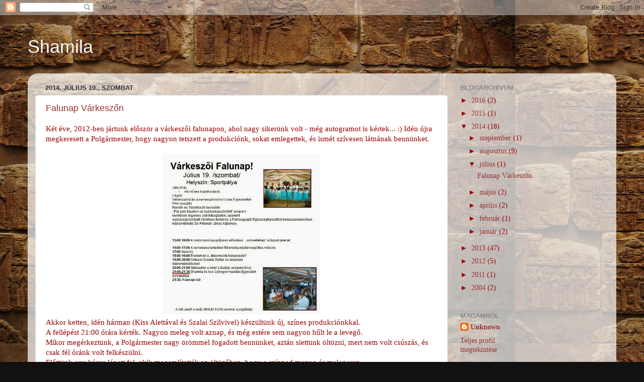

--- FILE ---
content_type: text/html; charset=UTF-8
request_url: https://shamiladance.blogspot.com/2014/07/
body_size: 16128
content:
<!DOCTYPE html>
<html class='v2' dir='ltr' lang='hu'>
<head>
<link href='https://www.blogger.com/static/v1/widgets/335934321-css_bundle_v2.css' rel='stylesheet' type='text/css'/>
<meta content='width=1100' name='viewport'/>
<meta content='text/html; charset=UTF-8' http-equiv='Content-Type'/>
<meta content='blogger' name='generator'/>
<link href='https://shamiladance.blogspot.com/favicon.ico' rel='icon' type='image/x-icon'/>
<link href='http://shamiladance.blogspot.com/2014/07/' rel='canonical'/>
<link rel="alternate" type="application/atom+xml" title="Shamila - Atom" href="https://shamiladance.blogspot.com/feeds/posts/default" />
<link rel="alternate" type="application/rss+xml" title="Shamila - RSS" href="https://shamiladance.blogspot.com/feeds/posts/default?alt=rss" />
<link rel="service.post" type="application/atom+xml" title="Shamila - Atom" href="https://www.blogger.com/feeds/5582932710662683306/posts/default" />
<!--Can't find substitution for tag [blog.ieCssRetrofitLinks]-->
<meta content='http://shamiladance.blogspot.com/2014/07/' property='og:url'/>
<meta content='Shamila' property='og:title'/>
<meta content='' property='og:description'/>
<title>Shamila: július 2014</title>
<style id='page-skin-1' type='text/css'><!--
/*-----------------------------------------------
Blogger Template Style
Name:     Picture Window
Designer: Blogger
URL:      www.blogger.com
----------------------------------------------- */
/* Content
----------------------------------------------- */
body {
font: normal normal 15px Georgia, Utopia, 'Palatino Linotype', Palatino, serif;
color: #990000;
background: #111111 url(//3.bp.blogspot.com/-8BCt5UhvDWg/USNtgVvwruI/AAAAAAAABoQ/hv0Vvq8zP7k/s0/Ancient_Egyptian_stock_by_rustymermaid_stock.jpg) repeat scroll top left;
}
html body .region-inner {
min-width: 0;
max-width: 100%;
width: auto;
}
.content-outer {
font-size: 90%;
}
a:link {
text-decoration:none;
color: #993333;
}
a:visited {
text-decoration:none;
color: #cc6666;
}
a:hover {
text-decoration:underline;
color: #ff3243;
}
.content-outer {
background: transparent none repeat scroll top left;
-moz-border-radius: 0;
-webkit-border-radius: 0;
-goog-ms-border-radius: 0;
border-radius: 0;
-moz-box-shadow: 0 0 0 rgba(0, 0, 0, .15);
-webkit-box-shadow: 0 0 0 rgba(0, 0, 0, .15);
-goog-ms-box-shadow: 0 0 0 rgba(0, 0, 0, .15);
box-shadow: 0 0 0 rgba(0, 0, 0, .15);
margin: 20px auto;
}
.content-inner {
padding: 0;
}
/* Header
----------------------------------------------- */
.header-outer {
background: transparent none repeat-x scroll top left;
_background-image: none;
color: #ffffff;
-moz-border-radius: 0;
-webkit-border-radius: 0;
-goog-ms-border-radius: 0;
border-radius: 0;
}
.Header img, .Header #header-inner {
-moz-border-radius: 0;
-webkit-border-radius: 0;
-goog-ms-border-radius: 0;
border-radius: 0;
}
.header-inner .Header .titlewrapper,
.header-inner .Header .descriptionwrapper {
padding-left: 0;
padding-right: 0;
}
.Header h1 {
font: normal normal 36px Arial, Tahoma, Helvetica, FreeSans, sans-serif;
text-shadow: 1px 1px 3px rgba(0, 0, 0, 0.3);
}
.Header h1 a {
color: #ffffff;
}
.Header .description {
font-size: 130%;
}
/* Tabs
----------------------------------------------- */
.tabs-inner {
margin: .5em 20px 0;
padding: 0;
}
.tabs-inner .section {
margin: 0;
}
.tabs-inner .widget ul {
padding: 0;
background: transparent none repeat scroll bottom;
-moz-border-radius: 0;
-webkit-border-radius: 0;
-goog-ms-border-radius: 0;
border-radius: 0;
}
.tabs-inner .widget li {
border: none;
}
.tabs-inner .widget li a {
display: inline-block;
padding: .5em 1em;
margin-right: .25em;
color: #ffffff;
font: normal normal 15px Arial, Tahoma, Helvetica, FreeSans, sans-serif;
-moz-border-radius: 10px 10px 0 0;
-webkit-border-top-left-radius: 10px;
-webkit-border-top-right-radius: 10px;
-goog-ms-border-radius: 10px 10px 0 0;
border-radius: 10px 10px 0 0;
background: transparent url(https://resources.blogblog.com/blogblog/data/1kt/transparent/black50.png) repeat scroll top left;
border-right: 1px solid transparent;
}
.tabs-inner .widget li:first-child a {
padding-left: 1.25em;
-moz-border-radius-topleft: 10px;
-moz-border-radius-bottomleft: 0;
-webkit-border-top-left-radius: 10px;
-webkit-border-bottom-left-radius: 0;
-goog-ms-border-top-left-radius: 10px;
-goog-ms-border-bottom-left-radius: 0;
border-top-left-radius: 10px;
border-bottom-left-radius: 0;
}
.tabs-inner .widget li.selected a,
.tabs-inner .widget li a:hover {
position: relative;
z-index: 1;
background: transparent url(https://resources.blogblog.com/blogblog/data/1kt/transparent/white80.png) repeat scroll bottom;
color: #993333;
-moz-box-shadow: 0 0 3px rgba(0, 0, 0, .15);
-webkit-box-shadow: 0 0 3px rgba(0, 0, 0, .15);
-goog-ms-box-shadow: 0 0 3px rgba(0, 0, 0, .15);
box-shadow: 0 0 3px rgba(0, 0, 0, .15);
}
/* Headings
----------------------------------------------- */
h2 {
font: bold normal 13px Arial, Tahoma, Helvetica, FreeSans, sans-serif;
text-transform: uppercase;
color: #888888;
margin: .5em 0;
}
/* Main
----------------------------------------------- */
.main-outer {
background: transparent url(https://resources.blogblog.com/blogblog/data/1kt/transparent/white80.png) repeat scroll top left;
-moz-border-radius: 20px 20px 0 0;
-webkit-border-top-left-radius: 20px;
-webkit-border-top-right-radius: 20px;
-webkit-border-bottom-left-radius: 0;
-webkit-border-bottom-right-radius: 0;
-goog-ms-border-radius: 20px 20px 0 0;
border-radius: 20px 20px 0 0;
-moz-box-shadow: 0 1px 3px rgba(0, 0, 0, .15);
-webkit-box-shadow: 0 1px 3px rgba(0, 0, 0, .15);
-goog-ms-box-shadow: 0 1px 3px rgba(0, 0, 0, .15);
box-shadow: 0 1px 3px rgba(0, 0, 0, .15);
}
.main-inner {
padding: 15px 20px 20px;
}
.main-inner .column-center-inner {
padding: 0 0;
}
.main-inner .column-left-inner {
padding-left: 0;
}
.main-inner .column-right-inner {
padding-right: 0;
}
/* Posts
----------------------------------------------- */
h3.post-title {
margin: 0;
font: normal normal 18px Arial, Tahoma, Helvetica, FreeSans, sans-serif;
}
.comments h4 {
margin: 1em 0 0;
font: normal normal 18px Arial, Tahoma, Helvetica, FreeSans, sans-serif;
}
.date-header span {
color: #333333;
}
.post-outer {
background-color: #ffffff;
border: solid 1px #dddddd;
-moz-border-radius: 5px;
-webkit-border-radius: 5px;
border-radius: 5px;
-goog-ms-border-radius: 5px;
padding: 15px 20px;
margin: 0 -20px 20px;
}
.post-body {
line-height: 1.4;
font-size: 110%;
position: relative;
}
.post-header {
margin: 0 0 1.5em;
color: #999999;
line-height: 1.6;
}
.post-footer {
margin: .5em 0 0;
color: #999999;
line-height: 1.6;
}
#blog-pager {
font-size: 140%
}
#comments .comment-author {
padding-top: 1.5em;
border-top: dashed 1px #ccc;
border-top: dashed 1px rgba(128, 128, 128, .5);
background-position: 0 1.5em;
}
#comments .comment-author:first-child {
padding-top: 0;
border-top: none;
}
.avatar-image-container {
margin: .2em 0 0;
}
/* Comments
----------------------------------------------- */
.comments .comments-content .icon.blog-author {
background-repeat: no-repeat;
background-image: url([data-uri]);
}
.comments .comments-content .loadmore a {
border-top: 1px solid #ff3243;
border-bottom: 1px solid #ff3243;
}
.comments .continue {
border-top: 2px solid #ff3243;
}
/* Widgets
----------------------------------------------- */
.widget ul, .widget #ArchiveList ul.flat {
padding: 0;
list-style: none;
}
.widget ul li, .widget #ArchiveList ul.flat li {
border-top: dashed 1px #ccc;
border-top: dashed 1px rgba(128, 128, 128, .5);
}
.widget ul li:first-child, .widget #ArchiveList ul.flat li:first-child {
border-top: none;
}
.widget .post-body ul {
list-style: disc;
}
.widget .post-body ul li {
border: none;
}
/* Footer
----------------------------------------------- */
.footer-outer {
color:#cccccc;
background: transparent url(https://resources.blogblog.com/blogblog/data/1kt/transparent/black50.png) repeat scroll top left;
-moz-border-radius: 0 0 20px 20px;
-webkit-border-top-left-radius: 0;
-webkit-border-top-right-radius: 0;
-webkit-border-bottom-left-radius: 20px;
-webkit-border-bottom-right-radius: 20px;
-goog-ms-border-radius: 0 0 20px 20px;
border-radius: 0 0 20px 20px;
-moz-box-shadow: 0 1px 3px rgba(0, 0, 0, .15);
-webkit-box-shadow: 0 1px 3px rgba(0, 0, 0, .15);
-goog-ms-box-shadow: 0 1px 3px rgba(0, 0, 0, .15);
box-shadow: 0 1px 3px rgba(0, 0, 0, .15);
}
.footer-inner {
padding: 10px 20px 20px;
}
.footer-outer a {
color: #ee98a1;
}
.footer-outer a:visited {
color: #ee7f77;
}
.footer-outer a:hover {
color: #ff3243;
}
.footer-outer .widget h2 {
color: #aaaaaa;
}
/* Mobile
----------------------------------------------- */
html body.mobile {
height: auto;
}
html body.mobile {
min-height: 480px;
background-size: 100% auto;
}
.mobile .body-fauxcolumn-outer {
background: transparent none repeat scroll top left;
}
html .mobile .mobile-date-outer, html .mobile .blog-pager {
border-bottom: none;
background: transparent url(https://resources.blogblog.com/blogblog/data/1kt/transparent/white80.png) repeat scroll top left;
margin-bottom: 10px;
}
.mobile .date-outer {
background: transparent url(https://resources.blogblog.com/blogblog/data/1kt/transparent/white80.png) repeat scroll top left;
}
.mobile .header-outer, .mobile .main-outer,
.mobile .post-outer, .mobile .footer-outer {
-moz-border-radius: 0;
-webkit-border-radius: 0;
-goog-ms-border-radius: 0;
border-radius: 0;
}
.mobile .content-outer,
.mobile .main-outer,
.mobile .post-outer {
background: inherit;
border: none;
}
.mobile .content-outer {
font-size: 100%;
}
.mobile-link-button {
background-color: #993333;
}
.mobile-link-button a:link, .mobile-link-button a:visited {
color: #ffffff;
}
.mobile-index-contents {
color: #990000;
}
.mobile .tabs-inner .PageList .widget-content {
background: transparent url(https://resources.blogblog.com/blogblog/data/1kt/transparent/white80.png) repeat scroll bottom;
color: #993333;
}
.mobile .tabs-inner .PageList .widget-content .pagelist-arrow {
border-left: 1px solid transparent;
}

--></style>
<style id='template-skin-1' type='text/css'><!--
body {
min-width: 1170px;
}
.content-outer, .content-fauxcolumn-outer, .region-inner {
min-width: 1170px;
max-width: 1170px;
_width: 1170px;
}
.main-inner .columns {
padding-left: 0;
padding-right: 320px;
}
.main-inner .fauxcolumn-center-outer {
left: 0;
right: 320px;
/* IE6 does not respect left and right together */
_width: expression(this.parentNode.offsetWidth -
parseInt("0") -
parseInt("320px") + 'px');
}
.main-inner .fauxcolumn-left-outer {
width: 0;
}
.main-inner .fauxcolumn-right-outer {
width: 320px;
}
.main-inner .column-left-outer {
width: 0;
right: 100%;
margin-left: -0;
}
.main-inner .column-right-outer {
width: 320px;
margin-right: -320px;
}
#layout {
min-width: 0;
}
#layout .content-outer {
min-width: 0;
width: 800px;
}
#layout .region-inner {
min-width: 0;
width: auto;
}
body#layout div.add_widget {
padding: 8px;
}
body#layout div.add_widget a {
margin-left: 32px;
}
--></style>
<style>
    body {background-image:url(\/\/3.bp.blogspot.com\/-8BCt5UhvDWg\/USNtgVvwruI\/AAAAAAAABoQ\/hv0Vvq8zP7k\/s0\/Ancient_Egyptian_stock_by_rustymermaid_stock.jpg);}
    
@media (max-width: 200px) { body {background-image:url(\/\/3.bp.blogspot.com\/-8BCt5UhvDWg\/USNtgVvwruI\/AAAAAAAABoQ\/hv0Vvq8zP7k\/w200\/Ancient_Egyptian_stock_by_rustymermaid_stock.jpg);}}
@media (max-width: 400px) and (min-width: 201px) { body {background-image:url(\/\/3.bp.blogspot.com\/-8BCt5UhvDWg\/USNtgVvwruI\/AAAAAAAABoQ\/hv0Vvq8zP7k\/w400\/Ancient_Egyptian_stock_by_rustymermaid_stock.jpg);}}
@media (max-width: 800px) and (min-width: 401px) { body {background-image:url(\/\/3.bp.blogspot.com\/-8BCt5UhvDWg\/USNtgVvwruI\/AAAAAAAABoQ\/hv0Vvq8zP7k\/w800\/Ancient_Egyptian_stock_by_rustymermaid_stock.jpg);}}
@media (max-width: 1200px) and (min-width: 801px) { body {background-image:url(\/\/3.bp.blogspot.com\/-8BCt5UhvDWg\/USNtgVvwruI\/AAAAAAAABoQ\/hv0Vvq8zP7k\/w1200\/Ancient_Egyptian_stock_by_rustymermaid_stock.jpg);}}
/* Last tag covers anything over one higher than the previous max-size cap. */
@media (min-width: 1201px) { body {background-image:url(\/\/3.bp.blogspot.com\/-8BCt5UhvDWg\/USNtgVvwruI\/AAAAAAAABoQ\/hv0Vvq8zP7k\/w1600\/Ancient_Egyptian_stock_by_rustymermaid_stock.jpg);}}
  </style>
<link href='https://www.blogger.com/dyn-css/authorization.css?targetBlogID=5582932710662683306&amp;zx=72ecf8df-9cf0-42d0-b2f3-ceca4963b7ba' media='none' onload='if(media!=&#39;all&#39;)media=&#39;all&#39;' rel='stylesheet'/><noscript><link href='https://www.blogger.com/dyn-css/authorization.css?targetBlogID=5582932710662683306&amp;zx=72ecf8df-9cf0-42d0-b2f3-ceca4963b7ba' rel='stylesheet'/></noscript>
<meta name='google-adsense-platform-account' content='ca-host-pub-1556223355139109'/>
<meta name='google-adsense-platform-domain' content='blogspot.com'/>

</head>
<body class='loading variant-open'>
<div class='navbar section' id='navbar' name='Navbar'><div class='widget Navbar' data-version='1' id='Navbar1'><script type="text/javascript">
    function setAttributeOnload(object, attribute, val) {
      if(window.addEventListener) {
        window.addEventListener('load',
          function(){ object[attribute] = val; }, false);
      } else {
        window.attachEvent('onload', function(){ object[attribute] = val; });
      }
    }
  </script>
<div id="navbar-iframe-container"></div>
<script type="text/javascript" src="https://apis.google.com/js/platform.js"></script>
<script type="text/javascript">
      gapi.load("gapi.iframes:gapi.iframes.style.bubble", function() {
        if (gapi.iframes && gapi.iframes.getContext) {
          gapi.iframes.getContext().openChild({
              url: 'https://www.blogger.com/navbar/5582932710662683306?origin\x3dhttps://shamiladance.blogspot.com',
              where: document.getElementById("navbar-iframe-container"),
              id: "navbar-iframe"
          });
        }
      });
    </script><script type="text/javascript">
(function() {
var script = document.createElement('script');
script.type = 'text/javascript';
script.src = '//pagead2.googlesyndication.com/pagead/js/google_top_exp.js';
var head = document.getElementsByTagName('head')[0];
if (head) {
head.appendChild(script);
}})();
</script>
</div></div>
<div class='body-fauxcolumns'>
<div class='fauxcolumn-outer body-fauxcolumn-outer'>
<div class='cap-top'>
<div class='cap-left'></div>
<div class='cap-right'></div>
</div>
<div class='fauxborder-left'>
<div class='fauxborder-right'></div>
<div class='fauxcolumn-inner'>
</div>
</div>
<div class='cap-bottom'>
<div class='cap-left'></div>
<div class='cap-right'></div>
</div>
</div>
</div>
<div class='content'>
<div class='content-fauxcolumns'>
<div class='fauxcolumn-outer content-fauxcolumn-outer'>
<div class='cap-top'>
<div class='cap-left'></div>
<div class='cap-right'></div>
</div>
<div class='fauxborder-left'>
<div class='fauxborder-right'></div>
<div class='fauxcolumn-inner'>
</div>
</div>
<div class='cap-bottom'>
<div class='cap-left'></div>
<div class='cap-right'></div>
</div>
</div>
</div>
<div class='content-outer'>
<div class='content-cap-top cap-top'>
<div class='cap-left'></div>
<div class='cap-right'></div>
</div>
<div class='fauxborder-left content-fauxborder-left'>
<div class='fauxborder-right content-fauxborder-right'></div>
<div class='content-inner'>
<header>
<div class='header-outer'>
<div class='header-cap-top cap-top'>
<div class='cap-left'></div>
<div class='cap-right'></div>
</div>
<div class='fauxborder-left header-fauxborder-left'>
<div class='fauxborder-right header-fauxborder-right'></div>
<div class='region-inner header-inner'>
<div class='header section' id='header' name='Fejléc'><div class='widget Header' data-version='1' id='Header1'>
<div id='header-inner'>
<div class='titlewrapper'>
<h1 class='title'>
<a href='https://shamiladance.blogspot.com/'>
Shamila
</a>
</h1>
</div>
<div class='descriptionwrapper'>
<p class='description'><span>
</span></p>
</div>
</div>
</div></div>
</div>
</div>
<div class='header-cap-bottom cap-bottom'>
<div class='cap-left'></div>
<div class='cap-right'></div>
</div>
</div>
</header>
<div class='tabs-outer'>
<div class='tabs-cap-top cap-top'>
<div class='cap-left'></div>
<div class='cap-right'></div>
</div>
<div class='fauxborder-left tabs-fauxborder-left'>
<div class='fauxborder-right tabs-fauxborder-right'></div>
<div class='region-inner tabs-inner'>
<div class='tabs no-items section' id='crosscol' name='Oszlopokon keresztül ívelő szakasz'></div>
<div class='tabs no-items section' id='crosscol-overflow' name='Cross-Column 2'></div>
</div>
</div>
<div class='tabs-cap-bottom cap-bottom'>
<div class='cap-left'></div>
<div class='cap-right'></div>
</div>
</div>
<div class='main-outer'>
<div class='main-cap-top cap-top'>
<div class='cap-left'></div>
<div class='cap-right'></div>
</div>
<div class='fauxborder-left main-fauxborder-left'>
<div class='fauxborder-right main-fauxborder-right'></div>
<div class='region-inner main-inner'>
<div class='columns fauxcolumns'>
<div class='fauxcolumn-outer fauxcolumn-center-outer'>
<div class='cap-top'>
<div class='cap-left'></div>
<div class='cap-right'></div>
</div>
<div class='fauxborder-left'>
<div class='fauxborder-right'></div>
<div class='fauxcolumn-inner'>
</div>
</div>
<div class='cap-bottom'>
<div class='cap-left'></div>
<div class='cap-right'></div>
</div>
</div>
<div class='fauxcolumn-outer fauxcolumn-left-outer'>
<div class='cap-top'>
<div class='cap-left'></div>
<div class='cap-right'></div>
</div>
<div class='fauxborder-left'>
<div class='fauxborder-right'></div>
<div class='fauxcolumn-inner'>
</div>
</div>
<div class='cap-bottom'>
<div class='cap-left'></div>
<div class='cap-right'></div>
</div>
</div>
<div class='fauxcolumn-outer fauxcolumn-right-outer'>
<div class='cap-top'>
<div class='cap-left'></div>
<div class='cap-right'></div>
</div>
<div class='fauxborder-left'>
<div class='fauxborder-right'></div>
<div class='fauxcolumn-inner'>
</div>
</div>
<div class='cap-bottom'>
<div class='cap-left'></div>
<div class='cap-right'></div>
</div>
</div>
<!-- corrects IE6 width calculation -->
<div class='columns-inner'>
<div class='column-center-outer'>
<div class='column-center-inner'>
<div class='main section' id='main' name='Elsődleges'><div class='widget Blog' data-version='1' id='Blog1'>
<div class='blog-posts hfeed'>

          <div class="date-outer">
        
<h2 class='date-header'><span>2014. július 19., szombat</span></h2>

          <div class="date-posts">
        
<div class='post-outer'>
<div class='post hentry uncustomized-post-template' itemprop='blogPost' itemscope='itemscope' itemtype='http://schema.org/BlogPosting'>
<meta content='https://blogger.googleusercontent.com/img/b/R29vZ2xl/AVvXsEg9zqqW7HZUPxa58vyoNxrzvdSLnFIvRJJxmpibSv-4Y7SIFwAEbeQMtGYMBKVCIT00TaPSXPS9f8xT_8LwgSSl38v9x3S59xg6CjVh-4sJ8VVvt5lVpJEm7fpan6k5EqCc2Hoj9ss6fmIe/s1600/Falunap_V%C3%A1rkesz%C5%91.jpg' itemprop='image_url'/>
<meta content='5582932710662683306' itemprop='blogId'/>
<meta content='8662056362496352074' itemprop='postId'/>
<a name='8662056362496352074'></a>
<h3 class='post-title entry-title' itemprop='name'>
<a href='https://shamiladance.blogspot.com/2014/07/falunap-varkeszon.html'>Falunap Várkeszőn</a>
</h3>
<div class='post-header'>
<div class='post-header-line-1'></div>
</div>
<div class='post-body entry-content' id='post-body-8662056362496352074' itemprop='description articleBody'>
Két éve, 2012-ben jártunk először a várkeszői falunapon, ahol nagy sikerünk volt - még autogramot is kértek... :) Idén újra megkeresett a Polgármester, hogy nagyon tetszett a produkciónk, sokat emlegettek, és ismét szívesen látnának bennünket. <br />
<br />
<div class="separator" style="clear: both; text-align: center;">
<a href="https://blogger.googleusercontent.com/img/b/R29vZ2xl/AVvXsEg9zqqW7HZUPxa58vyoNxrzvdSLnFIvRJJxmpibSv-4Y7SIFwAEbeQMtGYMBKVCIT00TaPSXPS9f8xT_8LwgSSl38v9x3S59xg6CjVh-4sJ8VVvt5lVpJEm7fpan6k5EqCc2Hoj9ss6fmIe/s1600/Falunap_V%C3%A1rkesz%C5%91.jpg" imageanchor="1" style="margin-left: 1em; margin-right: 1em;"><img border="0" height="320" src="https://blogger.googleusercontent.com/img/b/R29vZ2xl/AVvXsEg9zqqW7HZUPxa58vyoNxrzvdSLnFIvRJJxmpibSv-4Y7SIFwAEbeQMtGYMBKVCIT00TaPSXPS9f8xT_8LwgSSl38v9x3S59xg6CjVh-4sJ8VVvt5lVpJEm7fpan6k5EqCc2Hoj9ss6fmIe/s1600/Falunap_V%C3%A1rkesz%C5%91.jpg" width="313" /></a></div>
Akkor ketten, idén hárman (Kiss Alettával és Szalai Szilvivel) készültünk új, színes produkciónkkal.<br />
A fellépést 21:00 órára kérték. Nagyon meleg volt aznap, és még estére sem nagyon hűlt le a levegő.<br />
Mikor megérkeztünk, a Polgármester nagy örömmel fogadott bennünket, aztán siettünk öltözni, mert nem volt csúszás, és csak fél óránk volt felkészülni.<br />
Előttünk egy kórus lépett fel, akik megemlítették az öltözőben, hogy a színpad mozog és meleg van.<br />
Hamar elment az idő, a Polgármester konferált minket fel, és már kezdtük is a műsort, pontban 21:00 órakor.<br />
Ahogy elkezdtünk táncolni, picit megijedtünk. Óvatosan néztünk egymásra tánc közben, ugyanis a színpad úgy mozgott, hogy azt hittük leesünk róla. Próbáltunk óvatosan lépkedni és táncolni, de a második szám után már nem is volt annyira vészes. És hogy mennyire igazuk volt az előttünk fellépőknek, hogy meleg van fönt....Meleg? Az nem kifejezés! Úgy éreztem magam, mint egy szaunában, még az orrom hegyéről is csöpögött a víz. De ez van, ki kellett bírni, végigcsináltuk. Remélem a közönség mindebből nem sokat észlelt, mert úgy tűnt, hogy nagyon élvezik az előadást. Nagy tapsot és visszatapsot kaptunk idén is. :) <br />
Bár nem éreztük magunkat és az előadásunkat 100 %-osnak - pont a meleg és a mozgó színpad miatt, ami eléggé megzavart -, a visszajelzés nagyon jó volt. :) <br />
<br />
<div class="separator" style="clear: both; text-align: center;">
<a href="https://blogger.googleusercontent.com/img/b/R29vZ2xl/AVvXsEhezfi_Q5GmM2NkozfNtUF45GoPaZRY9QazGWY896flVFVjcnbwuNufaoq-a0DUbrxJNhyphenhyphenWQxujSIsrDuJG-bpM_3bPYsBSCLOCvcYH-ceDPIAboTDI86y-kA6cdkGtJkHlB1xy7CSDYOX9/s1600/V%C3%A1rkesz%C5%91_20140719_02_i.jpg" imageanchor="1" style="margin-left: 1em; margin-right: 1em;"><img border="0" height="213" src="https://blogger.googleusercontent.com/img/b/R29vZ2xl/AVvXsEhezfi_Q5GmM2NkozfNtUF45GoPaZRY9QazGWY896flVFVjcnbwuNufaoq-a0DUbrxJNhyphenhyphenWQxujSIsrDuJG-bpM_3bPYsBSCLOCvcYH-ceDPIAboTDI86y-kA6cdkGtJkHlB1xy7CSDYOX9/s1600/V%C3%A1rkesz%C5%91_20140719_02_i.jpg" width="320" /></a></div>
<br />
<div class="separator" style="clear: both; text-align: center;">
<a href="https://blogger.googleusercontent.com/img/b/R29vZ2xl/AVvXsEgRRlIUlmQVLnoPP8mGc4aaS5ZKxX9qyMwIhsKzQWQg7OdmEvC8f9VMqS4301LORjcXg8HP7edJw3C3gzddTHUsf5rwOU97pV0DXQHJAldYbxr7IwpE6IP23912BAncZgvS3klVWb5svsAo/s1600/V%C3%A1rkesz%C5%91_20140719_03_i.jpg" imageanchor="1" style="margin-left: 1em; margin-right: 1em;"><img border="0" height="320" src="https://blogger.googleusercontent.com/img/b/R29vZ2xl/AVvXsEgRRlIUlmQVLnoPP8mGc4aaS5ZKxX9qyMwIhsKzQWQg7OdmEvC8f9VMqS4301LORjcXg8HP7edJw3C3gzddTHUsf5rwOU97pV0DXQHJAldYbxr7IwpE6IP23912BAncZgvS3klVWb5svsAo/s1600/V%C3%A1rkesz%C5%91_20140719_03_i.jpg" width="213" /></a><a href="https://blogger.googleusercontent.com/img/b/R29vZ2xl/AVvXsEipXO5ULA7tFmZzKLUpBTMvoglBRXAg0Clov3ONqThXb1M4XtYULeOMSyBkmzWR0N6HoauvmJRR4kf8oCLx0YqBlk0QyBlg2b22Z2wghV4TACSyoDF3XjNuPb8aNiEpU0U-XW9pM3qFj9rB/s1600/V%C3%A1rkesz%C5%91_20140719_04_i.jpg" imageanchor="1" style="margin-left: 1em; margin-right: 1em;"><img border="0" height="320" src="https://blogger.googleusercontent.com/img/b/R29vZ2xl/AVvXsEipXO5ULA7tFmZzKLUpBTMvoglBRXAg0Clov3ONqThXb1M4XtYULeOMSyBkmzWR0N6HoauvmJRR4kf8oCLx0YqBlk0QyBlg2b22Z2wghV4TACSyoDF3XjNuPb8aNiEpU0U-XW9pM3qFj9rB/s1600/V%C3%A1rkesz%C5%91_20140719_04_i.jpg" width="213" /></a></div>
<br />
<div class="separator" style="clear: both; text-align: center;">
<a href="https://blogger.googleusercontent.com/img/b/R29vZ2xl/AVvXsEjUaUW3EgAWLZ_lI5NX1_5t5vhWpJCK45jWwVrouOOyNjKxzK89dmeEPwjUtKxvFpMnczEExNqnC-wcCxdbAvf61xM-dP297f7xs02oh-j4pLHezamrLMp9hiz_IMf6hX1QnpjD2nIB5eeF/s1600/V%C3%A1rkesz%C5%91_20140719_08_i.jpg" imageanchor="1" style="clear: right; float: right; margin-bottom: 1em; margin-left: 1em;"><img border="0" height="200" src="https://blogger.googleusercontent.com/img/b/R29vZ2xl/AVvXsEjUaUW3EgAWLZ_lI5NX1_5t5vhWpJCK45jWwVrouOOyNjKxzK89dmeEPwjUtKxvFpMnczEExNqnC-wcCxdbAvf61xM-dP297f7xs02oh-j4pLHezamrLMp9hiz_IMf6hX1QnpjD2nIB5eeF/s1600/V%C3%A1rkesz%C5%91_20140719_08_i.jpg" width="133" /></a><a href="https://blogger.googleusercontent.com/img/b/R29vZ2xl/AVvXsEj7HxlyvTY4gmWmBZK_tivrmaDr9KHe_qxiq36ErlCm8LpErr0Hp8FGwPKXM3YYZxJ7uofheeoghGYfRlk4YsfBmlQ0Ek6Md2ILRKZrS6d7LOJ14055oa2r41iUu7VfK-mUV6MZdjfnz1f1/s1600/V%C3%A1rkesz%C5%91_20140719_05_i.jpg" imageanchor="1" style="clear: left; float: left; margin-bottom: 1em; margin-right: 1em;"><img border="0" height="200" src="https://blogger.googleusercontent.com/img/b/R29vZ2xl/AVvXsEj7HxlyvTY4gmWmBZK_tivrmaDr9KHe_qxiq36ErlCm8LpErr0Hp8FGwPKXM3YYZxJ7uofheeoghGYfRlk4YsfBmlQ0Ek6Md2ILRKZrS6d7LOJ14055oa2r41iUu7VfK-mUV6MZdjfnz1f1/s1600/V%C3%A1rkesz%C5%91_20140719_05_i.jpg" width="133" /></a><a href="https://blogger.googleusercontent.com/img/b/R29vZ2xl/AVvXsEjbHDwkyLlJIiIGggPQFVCpIw4MuZ6iH8fpBGjTRwNWkEwkIvMrcBSqD_Pjp6izRnEsP1iJBQ3OodFe_ciy2XptBSokQYQm1SvK_TrTa5_clghDyQChZNwyhrh-jyX5VdgJF8zdMzu2qOs1/s1600/V%C3%A1rkesz%C5%91_20140719_07_i.jpg" imageanchor="1" style="margin-left: 1em; margin-right: 1em;"><img border="0" height="320" src="https://blogger.googleusercontent.com/img/b/R29vZ2xl/AVvXsEjbHDwkyLlJIiIGggPQFVCpIw4MuZ6iH8fpBGjTRwNWkEwkIvMrcBSqD_Pjp6izRnEsP1iJBQ3OodFe_ciy2XptBSokQYQm1SvK_TrTa5_clghDyQChZNwyhrh-jyX5VdgJF8zdMzu2qOs1/s1600/V%C3%A1rkesz%C5%91_20140719_07_i.jpg" width="213" /></a></div>
<br />
<div class="separator" style="clear: both; text-align: center;">
<a href="https://blogger.googleusercontent.com/img/b/R29vZ2xl/AVvXsEhvgxWiUsYTvPfILpeB3vN69m1StSPFNVexEajutWEsN7P8NcO4s8qJHxHyoL1Nni8qHvkfY3ZJ7Peemz1B751qce_o6yx-ISsBqm8n9sKl-v_wLkDqaTI_xLcL4t3-fKLtYXO_aODH2Gcw/s1600/V%C3%A1rkesz%C5%91_20140719_10_i.jpg" imageanchor="1" style="margin-left: 1em; margin-right: 1em;"><img border="0" height="213" src="https://blogger.googleusercontent.com/img/b/R29vZ2xl/AVvXsEhvgxWiUsYTvPfILpeB3vN69m1StSPFNVexEajutWEsN7P8NcO4s8qJHxHyoL1Nni8qHvkfY3ZJ7Peemz1B751qce_o6yx-ISsBqm8n9sKl-v_wLkDqaTI_xLcL4t3-fKLtYXO_aODH2Gcw/s1600/V%C3%A1rkesz%C5%91_20140719_10_i.jpg" width="320" /></a></div>
<br />
<div class="separator" style="clear: both; text-align: center;">
<a href="https://blogger.googleusercontent.com/img/b/R29vZ2xl/AVvXsEg1Pywt5JlCMScDIfr9pnTvbtkVgiQxNK9qs67TDcghYDKwN_BrT_rXqyV3htpJFEWire6QomNpuqLZR_AqkhOZctDryyf1R4Aw0U6tt7yuvGaZFl6AkqsufzG7ItVRxdmVS8-9-NcaUPEj/s1600/V%C3%A1rkesz%C5%91_20140719_11_i.jpg" imageanchor="1" style="margin-left: 1em; margin-right: 1em;"><img border="0" height="320" src="https://blogger.googleusercontent.com/img/b/R29vZ2xl/AVvXsEg1Pywt5JlCMScDIfr9pnTvbtkVgiQxNK9qs67TDcghYDKwN_BrT_rXqyV3htpJFEWire6QomNpuqLZR_AqkhOZctDryyf1R4Aw0U6tt7yuvGaZFl6AkqsufzG7ItVRxdmVS8-9-NcaUPEj/s1600/V%C3%A1rkesz%C5%91_20140719_11_i.jpg" width="213" /></a></div>
<br />
<div class="separator" style="clear: both; text-align: center;">
<a href="https://blogger.googleusercontent.com/img/b/R29vZ2xl/AVvXsEj4w7yGOsO3W9k68o5qhVtU4ryPt5s4qJlcZKQ4rSK3-yVRmJivr_XWa_W2tygoyEdNKo_C_Xa2Bgn3zy8Po3ZlCy2SLzWpiaQjkh3qcPEl34O0T22xFfjwT_h4cZt9CyaYfEd7lnFW5N1e/s1600/V%C3%A1rkesz%C5%91_20140719_12_i.jpg" imageanchor="1" style="margin-left: 1em; margin-right: 1em;"><img border="0" height="213" src="https://blogger.googleusercontent.com/img/b/R29vZ2xl/AVvXsEj4w7yGOsO3W9k68o5qhVtU4ryPt5s4qJlcZKQ4rSK3-yVRmJivr_XWa_W2tygoyEdNKo_C_Xa2Bgn3zy8Po3ZlCy2SLzWpiaQjkh3qcPEl34O0T22xFfjwT_h4cZt9CyaYfEd7lnFW5N1e/s1600/V%C3%A1rkesz%C5%91_20140719_12_i.jpg" width="320" /></a></div>
<br />
<div class="separator" style="clear: both; text-align: center;">
<a href="https://blogger.googleusercontent.com/img/b/R29vZ2xl/AVvXsEjUcz69RmEkaG_u1_lmQwXjM555o_MKXmvUG84VI2WTC8ijHBX16cYeYUkCKC-rsJen-ywYuKW9v0diou9Rn9uEKPOBGoLjA64tfAXeWfFEeTkM_i4rwvKJcLGKZxOQfrniKhyJaqALKaYA/s1600/V%C3%A1rkesz%C5%91_20140719_13_i.jpg" imageanchor="1" style="margin-left: 1em; margin-right: 1em;"><img border="0" height="320" src="https://blogger.googleusercontent.com/img/b/R29vZ2xl/AVvXsEjUcz69RmEkaG_u1_lmQwXjM555o_MKXmvUG84VI2WTC8ijHBX16cYeYUkCKC-rsJen-ywYuKW9v0diou9Rn9uEKPOBGoLjA64tfAXeWfFEeTkM_i4rwvKJcLGKZxOQfrniKhyJaqALKaYA/s1600/V%C3%A1rkesz%C5%91_20140719_13_i.jpg" width="213" /></a><a href="https://blogger.googleusercontent.com/img/b/R29vZ2xl/AVvXsEigtQaStvQvySa8U-CY7kN5F7BpjZiBPsBAE0_8Kc4eNNbAAtTltQx7sKsp4A8lpZY7BtbRbrWxYD5m9CG0lZf5PvNbKol4D64LQ2HrAkgh2lmCWnPkU-4-R2YwrAwynh5T8ktXqt6D07Gw/s1600/V%C3%A1rkesz%C5%91_20140719_14_i.jpg" imageanchor="1" style="margin-left: 1em; margin-right: 1em;"><img border="0" height="320" src="https://blogger.googleusercontent.com/img/b/R29vZ2xl/AVvXsEigtQaStvQvySa8U-CY7kN5F7BpjZiBPsBAE0_8Kc4eNNbAAtTltQx7sKsp4A8lpZY7BtbRbrWxYD5m9CG0lZf5PvNbKol4D64LQ2HrAkgh2lmCWnPkU-4-R2YwrAwynh5T8ktXqt6D07Gw/s1600/V%C3%A1rkesz%C5%91_20140719_14_i.jpg" width="213" /></a></div>
<div style="text-align: center;">
<br /></div>
<div class="separator" style="clear: both; text-align: center;">
<a href="https://blogger.googleusercontent.com/img/b/R29vZ2xl/AVvXsEiNnvl0ZwxNkJj3uH1fR4RwZA6KfmheLUsXDQL8fBAqMjyPm_4hMH9CphhOJpeQOCUjsAWDcPOoBomOK7kclEFsWFRva5sxxBYaKtMTQmfKwurJjLMbwcTE1hQdb7EaKmQ8xKQH1pIJv-yH/s1600/V%C3%A1rkesz%C5%91_20140719_15_i.jpg" imageanchor="1" style="margin-left: 1em; margin-right: 1em;"><img border="0" height="320" src="https://blogger.googleusercontent.com/img/b/R29vZ2xl/AVvXsEiNnvl0ZwxNkJj3uH1fR4RwZA6KfmheLUsXDQL8fBAqMjyPm_4hMH9CphhOJpeQOCUjsAWDcPOoBomOK7kclEFsWFRva5sxxBYaKtMTQmfKwurJjLMbwcTE1hQdb7EaKmQ8xKQH1pIJv-yH/s1600/V%C3%A1rkesz%C5%91_20140719_15_i.jpg" width="213" /></a><a href="https://blogger.googleusercontent.com/img/b/R29vZ2xl/AVvXsEieNQrzjytM58zHOJlN7ah7_X_eNnqIh2Jt4MLmkQ6zeEGgpTXwgNPvCBKn2S-VwG5ikYnsR34vntkl7G7Z0Rptm2gPGK7kP1V3arQdZ_VxfqW916WGne1do7oTYkrH5kbfSCypn9nZQ6It/s1600/V%C3%A1rkesz%C5%91_20140719_16_i.jpg" imageanchor="1" style="margin-left: 1em; margin-right: 1em;"><img border="0" height="320" src="https://blogger.googleusercontent.com/img/b/R29vZ2xl/AVvXsEieNQrzjytM58zHOJlN7ah7_X_eNnqIh2Jt4MLmkQ6zeEGgpTXwgNPvCBKn2S-VwG5ikYnsR34vntkl7G7Z0Rptm2gPGK7kP1V3arQdZ_VxfqW916WGne1do7oTYkrH5kbfSCypn9nZQ6It/s1600/V%C3%A1rkesz%C5%91_20140719_16_i.jpg" width="240" /></a></div>
<br />
<div class="separator" style="clear: both; text-align: center;">
<a href="https://blogger.googleusercontent.com/img/b/R29vZ2xl/AVvXsEin5xhbN8Lo8lt_IQC_tMxlrLejUp1R2YZZTGO1N85USWAogmGvSg_9-THUGGfcJNbwupfMJ7orxDSfSEGPPXiqvRUBDiUlV_Su7LQDJn2rRQwwFe2UC47SqrfcRovUbqbIyEAvoqz-H3QN/s1600/V%C3%A1rkesz%C5%91_20140719_17_i.jpg" imageanchor="1" style="margin-left: 1em; margin-right: 1em;"><img border="0" height="320" src="https://blogger.googleusercontent.com/img/b/R29vZ2xl/AVvXsEin5xhbN8Lo8lt_IQC_tMxlrLejUp1R2YZZTGO1N85USWAogmGvSg_9-THUGGfcJNbwupfMJ7orxDSfSEGPPXiqvRUBDiUlV_Su7LQDJn2rRQwwFe2UC47SqrfcRovUbqbIyEAvoqz-H3QN/s1600/V%C3%A1rkesz%C5%91_20140719_17_i.jpg" width="240" /></a><a href="https://blogger.googleusercontent.com/img/b/R29vZ2xl/AVvXsEgpZHHK1hH098Nply-bzq3nPm_eYmNAfbntdKGfLX_v1UlhYEcR_wyUYEuc45vMiVJONq-hm8P1brPy22gmpF9nvetZwILtQuCG7DZzMDtNOkZrmhkq8Z6O1qHCVeVY1sZIP1_9YFwzaIjG/s1600/V%C3%A1rkesz%C5%91_20140719_18_i.jpg" imageanchor="1" style="margin-left: 1em; margin-right: 1em;"><img border="0" height="320" src="https://blogger.googleusercontent.com/img/b/R29vZ2xl/AVvXsEgpZHHK1hH098Nply-bzq3nPm_eYmNAfbntdKGfLX_v1UlhYEcR_wyUYEuc45vMiVJONq-hm8P1brPy22gmpF9nvetZwILtQuCG7DZzMDtNOkZrmhkq8Z6O1qHCVeVY1sZIP1_9YFwzaIjG/s1600/V%C3%A1rkesz%C5%91_20140719_18_i.jpg" width="213" /></a></div>
<br />
<div class="separator" style="clear: both; text-align: center;">
<a href="https://blogger.googleusercontent.com/img/b/R29vZ2xl/AVvXsEiI0GtgTv1XH9vlR-S2rLdmikUecdwxipElBE0Ckn6DvaynOWRvXgKIaNLhQuIpwZQp4WmFzzmRGCrY7EcMhWXWLghvBRPpgwlChBorgPGQL_YwtclwGsQIOJJh-2ISE6iWNx_fEVfrdG6Q/s1600/V%C3%A1rkesz%C5%91_20140719_19_i.jpg" imageanchor="1" style="margin-left: 1em; margin-right: 1em;"><img border="0" height="320" src="https://blogger.googleusercontent.com/img/b/R29vZ2xl/AVvXsEiI0GtgTv1XH9vlR-S2rLdmikUecdwxipElBE0Ckn6DvaynOWRvXgKIaNLhQuIpwZQp4WmFzzmRGCrY7EcMhWXWLghvBRPpgwlChBorgPGQL_YwtclwGsQIOJJh-2ISE6iWNx_fEVfrdG6Q/s1600/V%C3%A1rkesz%C5%91_20140719_19_i.jpg" width="213" /></a><a href="https://blogger.googleusercontent.com/img/b/R29vZ2xl/AVvXsEgLAJBMR_86oA2w_KD_3_uIUII1VECZwC8Wf25qwt-JJOJvbI0B_aPTYqurnALtqcZwPoSaDR96Q2TXdFBHW5JNZNkWbO-qMdoXGgSlfhleshAmzzlnoTFvFMq3mszI1mB0ffbzN3Wz0H2p/s1600/V%C3%A1rkesz%C5%91_20140719_20_i.jpg" imageanchor="1" style="margin-left: 1em; margin-right: 1em;"><img border="0" height="320" src="https://blogger.googleusercontent.com/img/b/R29vZ2xl/AVvXsEgLAJBMR_86oA2w_KD_3_uIUII1VECZwC8Wf25qwt-JJOJvbI0B_aPTYqurnALtqcZwPoSaDR96Q2TXdFBHW5JNZNkWbO-qMdoXGgSlfhleshAmzzlnoTFvFMq3mszI1mB0ffbzN3Wz0H2p/s1600/V%C3%A1rkesz%C5%91_20140719_20_i.jpg" width="213" /></a></div>
<br />
<div class="separator" style="clear: both; text-align: center;">
<a href="https://blogger.googleusercontent.com/img/b/R29vZ2xl/AVvXsEhTJcbu2ubbAdAu7xL3yQu-eMXyM8EeIYwYmeVseOONwWis5nx1TYIv125hVWnSF-6wzqbqwDACAzRz-L-6RRZF0kVgNm-x_WyW9lmGR8a9qacjFU75OR2LGG_feR7R9OOagr2qN8_9Y1_h/s1600/V%C3%A1rkesz%C5%91_20140719_21_i.jpg" imageanchor="1" style="margin-left: 1em; margin-right: 1em;"><img border="0" height="320" src="https://blogger.googleusercontent.com/img/b/R29vZ2xl/AVvXsEhTJcbu2ubbAdAu7xL3yQu-eMXyM8EeIYwYmeVseOONwWis5nx1TYIv125hVWnSF-6wzqbqwDACAzRz-L-6RRZF0kVgNm-x_WyW9lmGR8a9qacjFU75OR2LGG_feR7R9OOagr2qN8_9Y1_h/s1600/V%C3%A1rkesz%C5%91_20140719_21_i.jpg" width="213" /></a></div>
<br />
<div class="separator" style="clear: both; text-align: center;">
<a href="https://blogger.googleusercontent.com/img/b/R29vZ2xl/AVvXsEjYFT8SrZ18L9OZ6AUDa3yXZLRTyA9wd_nW3NWSpllAcwLn6D3fq5Sgj7aRGqTMxsZEte3KxQ8ph2srSsDDFDXLgsgTLrPLugZwUufbM4pR7cTNKDlqvVjrhG9wAaulUxXZh1eJ4AN4YJx8/s1600/V%C3%A1rkesz%C5%91_20140719_22_i.jpg" imageanchor="1" style="margin-left: 1em; margin-right: 1em;"><img border="0" height="320" src="https://blogger.googleusercontent.com/img/b/R29vZ2xl/AVvXsEjYFT8SrZ18L9OZ6AUDa3yXZLRTyA9wd_nW3NWSpllAcwLn6D3fq5Sgj7aRGqTMxsZEte3KxQ8ph2srSsDDFDXLgsgTLrPLugZwUufbM4pR7cTNKDlqvVjrhG9wAaulUxXZh1eJ4AN4YJx8/s1600/V%C3%A1rkesz%C5%91_20140719_22_i.jpg" width="213" /></a><a href="https://blogger.googleusercontent.com/img/b/R29vZ2xl/AVvXsEicKfqAu1F5KiGxYf_5IVIa1fk0MCv2G30pSNn7NUX2Po_a1hXB3UagF0p4PDmYXWxKjRiyVrFFszw-EcH_gutsjR3ijLyRT7z1dFNMZ01fBtye0hCn_t2en-uWNktl0mjB8cFPcxPbkjlA/s1600/V%C3%A1rkesz%C5%91_20140719_23_i.jpg" imageanchor="1" style="margin-left: 1em; margin-right: 1em;"><img border="0" height="320" src="https://blogger.googleusercontent.com/img/b/R29vZ2xl/AVvXsEicKfqAu1F5KiGxYf_5IVIa1fk0MCv2G30pSNn7NUX2Po_a1hXB3UagF0p4PDmYXWxKjRiyVrFFszw-EcH_gutsjR3ijLyRT7z1dFNMZ01fBtye0hCn_t2en-uWNktl0mjB8cFPcxPbkjlA/s1600/V%C3%A1rkesz%C5%91_20140719_23_i.jpg" width="213" /></a></div>
<br />
<div class="separator" style="clear: both; text-align: center;">
<a href="https://blogger.googleusercontent.com/img/b/R29vZ2xl/AVvXsEgM21p7b4Tnba_QzKCqh36CJHMXoNX29tBAB0ANA-qHgp882-1pAQ2rP2aWXrYAu5XVwv6GiQL0LQpyixHjOeMJiataPP_wXoSIgxxEu_DAvzsBVNfKhpbWG6bNOTU19Jsu4gP0zK6DvjI3/s1600/V%C3%A1rkesz%C5%91_20140719_24_i.jpg" imageanchor="1" style="margin-left: 1em; margin-right: 1em;"><img border="0" height="240" src="https://blogger.googleusercontent.com/img/b/R29vZ2xl/AVvXsEgM21p7b4Tnba_QzKCqh36CJHMXoNX29tBAB0ANA-qHgp882-1pAQ2rP2aWXrYAu5XVwv6GiQL0LQpyixHjOeMJiataPP_wXoSIgxxEu_DAvzsBVNfKhpbWG6bNOTU19Jsu4gP0zK6DvjI3/s1600/V%C3%A1rkesz%C5%91_20140719_24_i.jpg" width="320" /></a></div>
<br />
<div class="separator" style="clear: both; text-align: center;">
<a href="https://blogger.googleusercontent.com/img/b/R29vZ2xl/AVvXsEhYWuaWZnoV9xxkB2EKv4Ng5n2rxnXjVvEsqxq2rLS5CvQwrCTLLr8zQYZAifFOu1Fb_kIPi_bR7UiczmyfmTvrOp6LOJrtbsjVeaK89WPfy9bYvEOBIsVrxVSKg0FVkw2J6gT_8cRsr2tl/s1600/V%C3%A1rkesz%C5%91_20140719_25_i.jpg" imageanchor="1" style="margin-left: 1em; margin-right: 1em;"><img border="0" height="213" src="https://blogger.googleusercontent.com/img/b/R29vZ2xl/AVvXsEhYWuaWZnoV9xxkB2EKv4Ng5n2rxnXjVvEsqxq2rLS5CvQwrCTLLr8zQYZAifFOu1Fb_kIPi_bR7UiczmyfmTvrOp6LOJrtbsjVeaK89WPfy9bYvEOBIsVrxVSKg0FVkw2J6gT_8cRsr2tl/s1600/V%C3%A1rkesz%C5%91_20140719_25_i.jpg" width="320" /></a></div>
<br />
<div class="separator" style="clear: both; text-align: center;">
<a href="https://blogger.googleusercontent.com/img/b/R29vZ2xl/AVvXsEinC0dGiD81A2NrF3m0nv2eHyU0JxXr71ocYlehWFjAtfUPoIDlyyVeShb6mEpSXYwCjKNXEd9IBSgxzoTno3VrtXk_eX8GhpM1yCeV8q4C0ZwAwWdqqHKjlcQ-HkoB3VKc_SQ3KPm_AEnv/s1600/V%C3%A1rkesz%C5%91_20140719_26_i.jpg" imageanchor="1" style="margin-left: 1em; margin-right: 1em;"><img border="0" height="213" src="https://blogger.googleusercontent.com/img/b/R29vZ2xl/AVvXsEinC0dGiD81A2NrF3m0nv2eHyU0JxXr71ocYlehWFjAtfUPoIDlyyVeShb6mEpSXYwCjKNXEd9IBSgxzoTno3VrtXk_eX8GhpM1yCeV8q4C0ZwAwWdqqHKjlcQ-HkoB3VKc_SQ3KPm_AEnv/s1600/V%C3%A1rkesz%C5%91_20140719_26_i.jpg" width="320" /></a></div>
<br />
<div class="separator" style="clear: both; text-align: center;">
<a href="https://blogger.googleusercontent.com/img/b/R29vZ2xl/AVvXsEigLBkI23unoLJfjAnwi2vvoF3VZ81pQBzU0_hfi75726WOFghjJ8CZXcqBfYbmelFXJ71T-RMnucgce_adDIYvxjMJgvV9cgNTSTIf5j2-weriCI9wwe9QZbUEBgTdu1-GwvpL0ZaLtYE8/s1600/V%C3%A1rkesz%C5%91_20140719_27_i.jpg" imageanchor="1" style="margin-left: 1em; margin-right: 1em;"><img border="0" height="213" src="https://blogger.googleusercontent.com/img/b/R29vZ2xl/AVvXsEigLBkI23unoLJfjAnwi2vvoF3VZ81pQBzU0_hfi75726WOFghjJ8CZXcqBfYbmelFXJ71T-RMnucgce_adDIYvxjMJgvV9cgNTSTIf5j2-weriCI9wwe9QZbUEBgTdu1-GwvpL0ZaLtYE8/s1600/V%C3%A1rkesz%C5%91_20140719_27_i.jpg" width="320" /></a></div>
<br />
<div class="separator" style="clear: both; text-align: center;">
<a href="https://blogger.googleusercontent.com/img/b/R29vZ2xl/AVvXsEhbf73Rg4zYiTl3WZ4dDkl1p1StWkURrkvGWUIZLupg_PzlfKW43OyzwhcdnFPwmnXWooUys13nBul3UHXYqwFx6mEvSIuBC8yIPBMMjYKC2-soApKsAY9C1AHAbJ8_eO1pUcW2ewhvhM0C/s1600/V%C3%A1rkesz%C5%91_20140719_28_i.jpg" imageanchor="1" style="margin-left: 1em; margin-right: 1em;"><img border="0" height="180" src="https://blogger.googleusercontent.com/img/b/R29vZ2xl/AVvXsEhbf73Rg4zYiTl3WZ4dDkl1p1StWkURrkvGWUIZLupg_PzlfKW43OyzwhcdnFPwmnXWooUys13nBul3UHXYqwFx6mEvSIuBC8yIPBMMjYKC2-soApKsAY9C1AHAbJ8_eO1pUcW2ewhvhM0C/s1600/V%C3%A1rkesz%C5%91_20140719_28_i.jpg" width="320" /></a></div>
<br />
<div class="separator" style="clear: both; text-align: center;">
<a href="https://blogger.googleusercontent.com/img/b/R29vZ2xl/AVvXsEhWoKuRiCR1V921Q7UgeksvVoJyLu8dmjyIF9c2XupqVXCbZ445JSqG2syfUGAk5K7vfLLdXsJi6ylulVAiatErBsgTnBhT5AKrW3NnujIQnylISvYVCZrPbCv1L6s-n6r-oX1Kdx4erJOb/s1600/V%C3%A1rkesz%C5%91_20140719_29_i.jpg" imageanchor="1" style="margin-left: 1em; margin-right: 1em;"><img border="0" height="213" src="https://blogger.googleusercontent.com/img/b/R29vZ2xl/AVvXsEhWoKuRiCR1V921Q7UgeksvVoJyLu8dmjyIF9c2XupqVXCbZ445JSqG2syfUGAk5K7vfLLdXsJi6ylulVAiatErBsgTnBhT5AKrW3NnujIQnylISvYVCZrPbCv1L6s-n6r-oX1Kdx4erJOb/s1600/V%C3%A1rkesz%C5%91_20140719_29_i.jpg" width="320" /></a></div>
<div style="text-align: center;">
<br /></div>
<div class="separator" style="clear: both; text-align: center;">
<a href="https://blogger.googleusercontent.com/img/b/R29vZ2xl/AVvXsEgreLFR3sjYCJBJbY5ZDCxc7v3o3_x-7vBbe2RhZPOWdpTeU5Xn-qejROUeswv-fFAcq9MHYqivPufay6c7JhKq5BpnxNvOy-cdSKjHHQxVmEMNV2FvxBm8_NBBvWC7jQscpJCEDWksBYkB/s1600/V%C3%A1rkesz%C5%91_20140719_31_i.jpg" imageanchor="1" style="margin-left: 1em; margin-right: 1em;"><img border="0" height="320" src="https://blogger.googleusercontent.com/img/b/R29vZ2xl/AVvXsEgreLFR3sjYCJBJbY5ZDCxc7v3o3_x-7vBbe2RhZPOWdpTeU5Xn-qejROUeswv-fFAcq9MHYqivPufay6c7JhKq5BpnxNvOy-cdSKjHHQxVmEMNV2FvxBm8_NBBvWC7jQscpJCEDWksBYkB/s1600/V%C3%A1rkesz%C5%91_20140719_31_i.jpg" width="213" /></a><a href="https://blogger.googleusercontent.com/img/b/R29vZ2xl/AVvXsEgHZ2zCJkgN7bwRVvBYDbVlRsrvaSrken8qYZIOQsaKPMJXvsClVMRqEKQhyA2fEwWukyWtZbkqHAF5bm0uR3noZjTBDMi19j4NHuKP5cmWIwRJJuDOo6x66Y_tPRnWK4jAWhSZ-oA0efUy/s1600/V%C3%A1rkesz%C5%91_20140719_32_i.jpg" imageanchor="1" style="margin-left: 1em; margin-right: 1em;"><img border="0" height="320" src="https://blogger.googleusercontent.com/img/b/R29vZ2xl/AVvXsEgHZ2zCJkgN7bwRVvBYDbVlRsrvaSrken8qYZIOQsaKPMJXvsClVMRqEKQhyA2fEwWukyWtZbkqHAF5bm0uR3noZjTBDMi19j4NHuKP5cmWIwRJJuDOo6x66Y_tPRnWK4jAWhSZ-oA0efUy/s1600/V%C3%A1rkesz%C5%91_20140719_32_i.jpg" width="213" /></a></div>
<br />
<div class="separator" style="clear: both; text-align: center;">
<a href="https://blogger.googleusercontent.com/img/b/R29vZ2xl/AVvXsEgQQ4e_zM2U7-fmZA9sECVYtM5q4pGWggEzUb5S73W4lCCp7Goq0qmPvyeeqKu9cF3iQy-Hl5Y41dlPUYnZImhKsvO6bZmjzlVbZLAxjNX6F9gNLscdmDpEiL7CA4ZnlPmq4V4WOETHwHYy/s1600/V%C3%A1rkesz%C5%91_20140719_33_i.jpg" imageanchor="1" style="margin-left: 1em; margin-right: 1em;"><img border="0" height="320" src="https://blogger.googleusercontent.com/img/b/R29vZ2xl/AVvXsEgQQ4e_zM2U7-fmZA9sECVYtM5q4pGWggEzUb5S73W4lCCp7Goq0qmPvyeeqKu9cF3iQy-Hl5Y41dlPUYnZImhKsvO6bZmjzlVbZLAxjNX6F9gNLscdmDpEiL7CA4ZnlPmq4V4WOETHwHYy/s1600/V%C3%A1rkesz%C5%91_20140719_33_i.jpg" width="213" /></a><a href="https://blogger.googleusercontent.com/img/b/R29vZ2xl/AVvXsEjiojpCL8w8A4YvjOmt_B_lPVx4HhTGeK27CGi5cLrXEWyYU7uHTT39HkxmdI9YB_dm1agGm8Ra-9hQZqD3QhgebgxdT4aX0biiuZgAqLv8d8ruHIDQTyq_CsBrvwUhXFI8le4xcArFA0wf/s1600/V%C3%A1rkesz%C5%91_20140719_34_i.jpg" imageanchor="1" style="margin-left: 1em; margin-right: 1em;"><img border="0" height="320" src="https://blogger.googleusercontent.com/img/b/R29vZ2xl/AVvXsEjiojpCL8w8A4YvjOmt_B_lPVx4HhTGeK27CGi5cLrXEWyYU7uHTT39HkxmdI9YB_dm1agGm8Ra-9hQZqD3QhgebgxdT4aX0biiuZgAqLv8d8ruHIDQTyq_CsBrvwUhXFI8le4xcArFA0wf/s1600/V%C3%A1rkesz%C5%91_20140719_34_i.jpg" width="213" /></a></div>
<br />
<div class="separator" style="clear: both; text-align: center;">
<a href="https://blogger.googleusercontent.com/img/b/R29vZ2xl/AVvXsEhEvWd8VlIfUSxtsryvgwnvgLmEa-NukAlc460dSHqK3AVGk6iodIERV0Drsl0_HD4Z_T0x0-P3IHKZc4VeU9yLnJzhLihWi5D9ofqRZC_3xwElmWRSoZP91BA7eJ9PUA4n-afeF0fWlIf6/s1600/V%C3%A1rkesz%C5%91_20140719_36_i.jpg" imageanchor="1" style="margin-left: 1em; margin-right: 1em;"><img border="0" height="320" src="https://blogger.googleusercontent.com/img/b/R29vZ2xl/AVvXsEhEvWd8VlIfUSxtsryvgwnvgLmEa-NukAlc460dSHqK3AVGk6iodIERV0Drsl0_HD4Z_T0x0-P3IHKZc4VeU9yLnJzhLihWi5D9ofqRZC_3xwElmWRSoZP91BA7eJ9PUA4n-afeF0fWlIf6/s1600/V%C3%A1rkesz%C5%91_20140719_36_i.jpg" width="213" /></a><a href="https://blogger.googleusercontent.com/img/b/R29vZ2xl/AVvXsEjvv7PdpNvUakZ3O0kYFI6dYwVuUajbN9cZ9lPBikXLJHYO43lC-TGYvKWv7xaJTqWfO9PeX7KhbCGuzM0KFAtCw0ax06CHoWseW34Ot3xUEA8mO6GWLlPI5iY2s4X07xTS43YXix97tR5B/s1600/V%C3%A1rkesz%C5%91_20140719_37_i.jpg" imageanchor="1" style="margin-left: 1em; margin-right: 1em;"><img border="0" height="320" src="https://blogger.googleusercontent.com/img/b/R29vZ2xl/AVvXsEjvv7PdpNvUakZ3O0kYFI6dYwVuUajbN9cZ9lPBikXLJHYO43lC-TGYvKWv7xaJTqWfO9PeX7KhbCGuzM0KFAtCw0ax06CHoWseW34Ot3xUEA8mO6GWLlPI5iY2s4X07xTS43YXix97tR5B/s1600/V%C3%A1rkesz%C5%91_20140719_37_i.jpg" width="213" /></a></div>
<br />
<div class="separator" style="clear: both; text-align: center;">
<a href="https://blogger.googleusercontent.com/img/b/R29vZ2xl/AVvXsEj5EwCd_Hb2xjtXD1jSixjoPeQnM1BTcXR_skyp72S0S9z-Z3vo8Qgmbd_2BaqBjLLk_aUDkqQ5Ttyd9SuAEn8B-olWqm7Rm3ysXztNrYcGNRt7Q9lwf3SqxvDO1WJg0cH6kgNck_4Z2bqR/s1600/V%C3%A1rkesz%C5%91_20140719_39_i.jpg" imageanchor="1" style="margin-left: 1em; margin-right: 1em;"><img border="0" height="320" src="https://blogger.googleusercontent.com/img/b/R29vZ2xl/AVvXsEj5EwCd_Hb2xjtXD1jSixjoPeQnM1BTcXR_skyp72S0S9z-Z3vo8Qgmbd_2BaqBjLLk_aUDkqQ5Ttyd9SuAEn8B-olWqm7Rm3ysXztNrYcGNRt7Q9lwf3SqxvDO1WJg0cH6kgNck_4Z2bqR/s1600/V%C3%A1rkesz%C5%91_20140719_39_i.jpg" width="213" /></a><a href="https://blogger.googleusercontent.com/img/b/R29vZ2xl/AVvXsEiSyVo4PJxUPFcAbnu9TC9ZkHlW-t1LIvYgyP6IIRtWHKkBg8Uv_K474IbZ70Xc-rMNxYSzBux6XgG5ZFF9SdtJVcnaFZFuJV4qwy3_4Ms0NeTWKGMK_ktCGOCs0h4GRTbYbSSHJAPdhOPN/s1600/V%C3%A1rkesz%C5%91_20140719_40_i.jpg" imageanchor="1" style="margin-left: 1em; margin-right: 1em;"><img border="0" height="320" src="https://blogger.googleusercontent.com/img/b/R29vZ2xl/AVvXsEiSyVo4PJxUPFcAbnu9TC9ZkHlW-t1LIvYgyP6IIRtWHKkBg8Uv_K474IbZ70Xc-rMNxYSzBux6XgG5ZFF9SdtJVcnaFZFuJV4qwy3_4Ms0NeTWKGMK_ktCGOCs0h4GRTbYbSSHJAPdhOPN/s1600/V%C3%A1rkesz%C5%91_20140719_40_i.jpg" width="213" /></a></div>
<br />
<div class="separator" style="clear: both; text-align: center;">
<a href="https://blogger.googleusercontent.com/img/b/R29vZ2xl/AVvXsEjiIqnltLk-EHBZ-vc48cMnAVlrrMgy2Kduhou42xhx15Jrt8LIdFAdWQQXl3k9kx0UPqjlV-XM8MY6ElCL2rf-PulvHGdeAPaga3PWsMkJMnN8TBE93dTyJA-GK-i_SAMHVL4mg0Xp08zr/s1600/V%C3%A1rkesz%C5%91_20140719_42_i.jpg" imageanchor="1" style="margin-left: 1em; margin-right: 1em;"><img border="0" height="320" src="https://blogger.googleusercontent.com/img/b/R29vZ2xl/AVvXsEjiIqnltLk-EHBZ-vc48cMnAVlrrMgy2Kduhou42xhx15Jrt8LIdFAdWQQXl3k9kx0UPqjlV-XM8MY6ElCL2rf-PulvHGdeAPaga3PWsMkJMnN8TBE93dTyJA-GK-i_SAMHVL4mg0Xp08zr/s1600/V%C3%A1rkesz%C5%91_20140719_42_i.jpg" width="213" /></a><a href="https://blogger.googleusercontent.com/img/b/R29vZ2xl/AVvXsEg6uSkTw637vf2vcii8qlx3y2Nu8nLRW4w9yY0s1HjPK9Z0ZDeOU7GeBZYeoa-RZnnQdwamjhUqpAgz4qvdfb1lFqOOJivgtRbokli4n2ZJfm9nUkkPgti6M6p3bEzlmnY8DPdj6UJYQ2vh/s1600/V%C3%A1rkesz%C5%91_20140719_43_i.jpg" imageanchor="1" style="margin-left: 1em; margin-right: 1em;"><img border="0" height="320" src="https://blogger.googleusercontent.com/img/b/R29vZ2xl/AVvXsEg6uSkTw637vf2vcii8qlx3y2Nu8nLRW4w9yY0s1HjPK9Z0ZDeOU7GeBZYeoa-RZnnQdwamjhUqpAgz4qvdfb1lFqOOJivgtRbokli4n2ZJfm9nUkkPgti6M6p3bEzlmnY8DPdj6UJYQ2vh/s1600/V%C3%A1rkesz%C5%91_20140719_43_i.jpg" width="213" /></a></div>
<br />
<div class="separator" style="clear: both; text-align: center;">
<a href="https://blogger.googleusercontent.com/img/b/R29vZ2xl/AVvXsEhpzjYx1E9Lxn5wSpt1LIwgdVNh5KbSUHmw2em2-CoRJaJTIAs4f_trwnTUxctEtfoC17LHAjoJ7eGvx61MLaugu8u74AUBQUIsSgBz9ES0nL57l3rQy4CU9Ut-wfmPaeZp1q4FrXsWu6Ux/s1600/V%C3%A1rkesz%C5%91_20140719_45_i.jpg" imageanchor="1" style="margin-left: 1em; margin-right: 1em;"><img border="0" height="320" src="https://blogger.googleusercontent.com/img/b/R29vZ2xl/AVvXsEhpzjYx1E9Lxn5wSpt1LIwgdVNh5KbSUHmw2em2-CoRJaJTIAs4f_trwnTUxctEtfoC17LHAjoJ7eGvx61MLaugu8u74AUBQUIsSgBz9ES0nL57l3rQy4CU9Ut-wfmPaeZp1q4FrXsWu6Ux/s1600/V%C3%A1rkesz%C5%91_20140719_45_i.jpg" width="213" /></a><a href="https://blogger.googleusercontent.com/img/b/R29vZ2xl/AVvXsEgoZo9TXyoCxyYcdgjT8hJCotRySK0Av7_yfo6JL2IzCWAPmH7r8oht-6JHxdlF008RZRxLrRYfi0wUegSWEftVO-sYQ_KifKqFaE-zvMXJtNAEP5mNotCduXJJnygvorUXx_kIqpLOYOLV/s1600/V%C3%A1rkesz%C5%91_20140719_44_i.jpg" imageanchor="1" style="margin-left: 1em; margin-right: 1em;"><img border="0" height="320" src="https://blogger.googleusercontent.com/img/b/R29vZ2xl/AVvXsEgoZo9TXyoCxyYcdgjT8hJCotRySK0Av7_yfo6JL2IzCWAPmH7r8oht-6JHxdlF008RZRxLrRYfi0wUegSWEftVO-sYQ_KifKqFaE-zvMXJtNAEP5mNotCduXJJnygvorUXx_kIqpLOYOLV/s1600/V%C3%A1rkesz%C5%91_20140719_44_i.jpg" width="213" /></a></div>
<br />
<div style="text-align: center;">
&nbsp;A fotókat Skriba László - <a href="http://www.skracyfoto.eu/" target="_blank">Skracyfoto</a> - készítette! Köszönjük! :) </div>
<div style="text-align: center;">
<br />
A várkeszői önkormányzat fotósa is készített rólunk pár képet:<br />
<br />
<div class="separator" style="clear: both; text-align: center;">
<a href="https://blogger.googleusercontent.com/img/b/R29vZ2xl/AVvXsEhb8ZjyYzTuP_Eex7tnnvzH7krQQSleBvU6LTqZ7lEyUqwHqt7xrT7Oe3bAjbh4dfcym6j0NRXPy6qAeVMpGIo9qUWehwmkdeFHrkvP8aCj2XYUTnABxCCoRoO2A4oBPbMVsN0IJxbkUkiM/s1600/falunap201400148_preview.jpg" imageanchor="1" style="margin-left: 1em; margin-right: 1em;"><img border="0" height="242" src="https://blogger.googleusercontent.com/img/b/R29vZ2xl/AVvXsEhb8ZjyYzTuP_Eex7tnnvzH7krQQSleBvU6LTqZ7lEyUqwHqt7xrT7Oe3bAjbh4dfcym6j0NRXPy6qAeVMpGIo9qUWehwmkdeFHrkvP8aCj2XYUTnABxCCoRoO2A4oBPbMVsN0IJxbkUkiM/s1600/falunap201400148_preview.jpg" width="320" /></a></div>
<br />
<div class="separator" style="clear: both; text-align: center;">
<a href="https://blogger.googleusercontent.com/img/b/R29vZ2xl/AVvXsEj8WxmSiaxnv0F1CvckUnABxY52MEWYqrq7IufsKyVZehJaRdg5o_JpOACfUq_55zJaLcv8sVLW5hNIR0IycT3MYWGkqa_ZSdqczUR_pwp8sbkJ0sp_omte1ZEPCdoUYmqk1waRDEyQt6Q4/s1600/falunap201400157_preview.jpg" imageanchor="1" style="margin-left: 1em; margin-right: 1em;"><img border="0" height="242" src="https://blogger.googleusercontent.com/img/b/R29vZ2xl/AVvXsEj8WxmSiaxnv0F1CvckUnABxY52MEWYqrq7IufsKyVZehJaRdg5o_JpOACfUq_55zJaLcv8sVLW5hNIR0IycT3MYWGkqa_ZSdqczUR_pwp8sbkJ0sp_omte1ZEPCdoUYmqk1waRDEyQt6Q4/s1600/falunap201400157_preview.jpg" width="320" /></a></div>
<br />
<div class="separator" style="clear: both; text-align: center;">
<a href="https://blogger.googleusercontent.com/img/b/R29vZ2xl/AVvXsEhmYAz35zMiO7orpU0wGmeMalSy51kPnao-E8r_FzZ9MYqYb0KkuKqh7I9Bmqbt_wfIXjN_YaY9294v0kAF_quNRURxMso3Re9FvraEuEke22owRVKyuhCeHPCuzgRQh_wtchhEiNPEKazf/s1600/falunap201400159_.jpg" imageanchor="1" style="margin-left: 1em; margin-right: 1em;"><img border="0" height="242" src="https://blogger.googleusercontent.com/img/b/R29vZ2xl/AVvXsEhmYAz35zMiO7orpU0wGmeMalSy51kPnao-E8r_FzZ9MYqYb0KkuKqh7I9Bmqbt_wfIXjN_YaY9294v0kAF_quNRURxMso3Re9FvraEuEke22owRVKyuhCeHPCuzgRQh_wtchhEiNPEKazf/s1600/falunap201400159_.jpg" width="320" /></a></div>
<br />
További képek és infók rólunk itt: <a href="https://www.facebook.com/gyongyei.isis" target="_blank">Shamila és ISIS Gyöngyei</a></div>
<div style='clear: both;'></div>
</div>
<div class='post-footer'>
<div class='post-footer-line post-footer-line-1'>
<span class='post-author vcard'>
Bejegyezte:
<span class='fn' itemprop='author' itemscope='itemscope' itemtype='http://schema.org/Person'>
<meta content='https://www.blogger.com/profile/10816262308028169533' itemprop='url'/>
<a class='g-profile' href='https://www.blogger.com/profile/10816262308028169533' rel='author' title='author profile'>
<span itemprop='name'>Unknown</span>
</a>
</span>
</span>
<span class='post-timestamp'>
dátum:
<meta content='http://shamiladance.blogspot.com/2014/07/falunap-varkeszon.html' itemprop='url'/>
<a class='timestamp-link' href='https://shamiladance.blogspot.com/2014/07/falunap-varkeszon.html' rel='bookmark' title='permanent link'><abbr class='published' itemprop='datePublished' title='2014-07-19T21:00:00-07:00'>21:00</abbr></a>
</span>
<span class='post-comment-link'>
<a class='comment-link' href='https://shamiladance.blogspot.com/2014/07/falunap-varkeszon.html#comment-form' onclick=''>
Nincsenek megjegyzések:
  </a>
</span>
<span class='post-icons'>
<span class='item-control blog-admin pid-1294765367'>
<a href='https://www.blogger.com/post-edit.g?blogID=5582932710662683306&postID=8662056362496352074&from=pencil' title='Bejegyzés szerkesztése'>
<img alt='' class='icon-action' height='18' src='https://resources.blogblog.com/img/icon18_edit_allbkg.gif' width='18'/>
</a>
</span>
</span>
<div class='post-share-buttons goog-inline-block'>
<a class='goog-inline-block share-button sb-email' href='https://www.blogger.com/share-post.g?blogID=5582932710662683306&postID=8662056362496352074&target=email' target='_blank' title='Küldés e-mailben'><span class='share-button-link-text'>Küldés e-mailben</span></a><a class='goog-inline-block share-button sb-blog' href='https://www.blogger.com/share-post.g?blogID=5582932710662683306&postID=8662056362496352074&target=blog' onclick='window.open(this.href, "_blank", "height=270,width=475"); return false;' target='_blank' title='BlogThis!'><span class='share-button-link-text'>BlogThis!</span></a><a class='goog-inline-block share-button sb-twitter' href='https://www.blogger.com/share-post.g?blogID=5582932710662683306&postID=8662056362496352074&target=twitter' target='_blank' title='Megosztás az X-en'><span class='share-button-link-text'>Megosztás az X-en</span></a><a class='goog-inline-block share-button sb-facebook' href='https://www.blogger.com/share-post.g?blogID=5582932710662683306&postID=8662056362496352074&target=facebook' onclick='window.open(this.href, "_blank", "height=430,width=640"); return false;' target='_blank' title='Megosztás a Facebookon'><span class='share-button-link-text'>Megosztás a Facebookon</span></a><a class='goog-inline-block share-button sb-pinterest' href='https://www.blogger.com/share-post.g?blogID=5582932710662683306&postID=8662056362496352074&target=pinterest' target='_blank' title='Megosztás a Pinteresten'><span class='share-button-link-text'>Megosztás a Pinteresten</span></a>
</div>
</div>
<div class='post-footer-line post-footer-line-2'>
<span class='post-labels'>
Címkék:
<a href='https://shamiladance.blogspot.com/search/label/bauchtanz' rel='tag'>bauchtanz</a>,
<a href='https://shamiladance.blogspot.com/search/label/Csuka%20Adrienn' rel='tag'>Csuka Adrienn</a>,
<a href='https://shamiladance.blogspot.com/search/label/el%C5%91ad%C3%A1s' rel='tag'>előadás</a>,
<a href='https://shamiladance.blogspot.com/search/label/falunap' rel='tag'>falunap</a>,
<a href='https://shamiladance.blogspot.com/search/label/Hast%C3%A1nc' rel='tag'>Hastánc</a>,
<a href='https://shamiladance.blogspot.com/search/label/ISIS%20Gy%C3%B6ngyei' rel='tag'>ISIS Gyöngyei</a>,
<a href='https://shamiladance.blogspot.com/search/label/orient%C3%A1lis%20t%C3%A1nc' rel='tag'>orientális tánc</a>,
<a href='https://shamiladance.blogspot.com/search/label/Shamila' rel='tag'>Shamila</a>,
<a href='https://shamiladance.blogspot.com/search/label/V%C3%A1rkesz%C5%91' rel='tag'>Várkesző</a>
</span>
</div>
<div class='post-footer-line post-footer-line-3'>
<span class='post-location'>
Hely:
<a href='https://maps.google.com/maps?q=V%C3%A1rkesz%C5%91,+Magyarorsz%C3%A1g@47.4296188,17.31515479999996&z=10' target='_blank'>Várkesző, Magyarország</a>
</span>
</div>
</div>
</div>
</div>

        </div></div>
      
</div>
<div class='blog-pager' id='blog-pager'>
<span id='blog-pager-newer-link'>
<a class='blog-pager-newer-link' href='https://shamiladance.blogspot.com/search?updated-max=2014-08-18T05:39:00-07:00&amp;max-results=7&amp;reverse-paginate=true' id='Blog1_blog-pager-newer-link' title='Újabb bejegyzések'>Újabb bejegyzések</a>
</span>
<span id='blog-pager-older-link'>
<a class='blog-pager-older-link' href='https://shamiladance.blogspot.com/search?updated-max=2014-07-19T21:00:00-07:00&amp;max-results=7' id='Blog1_blog-pager-older-link' title='Régebbi bejegyzések'>Régebbi bejegyzések</a>
</span>
<a class='home-link' href='https://shamiladance.blogspot.com/'>Főoldal</a>
</div>
<div class='clear'></div>
<div class='blog-feeds'>
<div class='feed-links'>
Feliratkozás:
<a class='feed-link' href='https://shamiladance.blogspot.com/feeds/posts/default' target='_blank' type='application/atom+xml'>Megjegyzések (Atom)</a>
</div>
</div>
</div></div>
</div>
</div>
<div class='column-left-outer'>
<div class='column-left-inner'>
<aside>
</aside>
</div>
</div>
<div class='column-right-outer'>
<div class='column-right-inner'>
<aside>
<div class='sidebar section' id='sidebar-right-1'><div class='widget BlogArchive' data-version='1' id='BlogArchive1'>
<h2>Blogarchívum</h2>
<div class='widget-content'>
<div id='ArchiveList'>
<div id='BlogArchive1_ArchiveList'>
<ul class='hierarchy'>
<li class='archivedate collapsed'>
<a class='toggle' href='javascript:void(0)'>
<span class='zippy'>

        &#9658;&#160;
      
</span>
</a>
<a class='post-count-link' href='https://shamiladance.blogspot.com/2016/'>
2016
</a>
<span class='post-count' dir='ltr'>(2)</span>
<ul class='hierarchy'>
<li class='archivedate collapsed'>
<a class='toggle' href='javascript:void(0)'>
<span class='zippy'>

        &#9658;&#160;
      
</span>
</a>
<a class='post-count-link' href='https://shamiladance.blogspot.com/2016/03/'>
március
</a>
<span class='post-count' dir='ltr'>(2)</span>
</li>
</ul>
</li>
</ul>
<ul class='hierarchy'>
<li class='archivedate collapsed'>
<a class='toggle' href='javascript:void(0)'>
<span class='zippy'>

        &#9658;&#160;
      
</span>
</a>
<a class='post-count-link' href='https://shamiladance.blogspot.com/2015/'>
2015
</a>
<span class='post-count' dir='ltr'>(1)</span>
<ul class='hierarchy'>
<li class='archivedate collapsed'>
<a class='toggle' href='javascript:void(0)'>
<span class='zippy'>

        &#9658;&#160;
      
</span>
</a>
<a class='post-count-link' href='https://shamiladance.blogspot.com/2015/03/'>
március
</a>
<span class='post-count' dir='ltr'>(1)</span>
</li>
</ul>
</li>
</ul>
<ul class='hierarchy'>
<li class='archivedate expanded'>
<a class='toggle' href='javascript:void(0)'>
<span class='zippy toggle-open'>

        &#9660;&#160;
      
</span>
</a>
<a class='post-count-link' href='https://shamiladance.blogspot.com/2014/'>
2014
</a>
<span class='post-count' dir='ltr'>(18)</span>
<ul class='hierarchy'>
<li class='archivedate collapsed'>
<a class='toggle' href='javascript:void(0)'>
<span class='zippy'>

        &#9658;&#160;
      
</span>
</a>
<a class='post-count-link' href='https://shamiladance.blogspot.com/2014/09/'>
szeptember
</a>
<span class='post-count' dir='ltr'>(1)</span>
</li>
</ul>
<ul class='hierarchy'>
<li class='archivedate collapsed'>
<a class='toggle' href='javascript:void(0)'>
<span class='zippy'>

        &#9658;&#160;
      
</span>
</a>
<a class='post-count-link' href='https://shamiladance.blogspot.com/2014/08/'>
augusztus
</a>
<span class='post-count' dir='ltr'>(9)</span>
</li>
</ul>
<ul class='hierarchy'>
<li class='archivedate expanded'>
<a class='toggle' href='javascript:void(0)'>
<span class='zippy toggle-open'>

        &#9660;&#160;
      
</span>
</a>
<a class='post-count-link' href='https://shamiladance.blogspot.com/2014/07/'>
július
</a>
<span class='post-count' dir='ltr'>(1)</span>
<ul class='posts'>
<li><a href='https://shamiladance.blogspot.com/2014/07/falunap-varkeszon.html'>Falunap Várkeszőn</a></li>
</ul>
</li>
</ul>
<ul class='hierarchy'>
<li class='archivedate collapsed'>
<a class='toggle' href='javascript:void(0)'>
<span class='zippy'>

        &#9658;&#160;
      
</span>
</a>
<a class='post-count-link' href='https://shamiladance.blogspot.com/2014/05/'>
május
</a>
<span class='post-count' dir='ltr'>(2)</span>
</li>
</ul>
<ul class='hierarchy'>
<li class='archivedate collapsed'>
<a class='toggle' href='javascript:void(0)'>
<span class='zippy'>

        &#9658;&#160;
      
</span>
</a>
<a class='post-count-link' href='https://shamiladance.blogspot.com/2014/04/'>
április
</a>
<span class='post-count' dir='ltr'>(2)</span>
</li>
</ul>
<ul class='hierarchy'>
<li class='archivedate collapsed'>
<a class='toggle' href='javascript:void(0)'>
<span class='zippy'>

        &#9658;&#160;
      
</span>
</a>
<a class='post-count-link' href='https://shamiladance.blogspot.com/2014/02/'>
február
</a>
<span class='post-count' dir='ltr'>(1)</span>
</li>
</ul>
<ul class='hierarchy'>
<li class='archivedate collapsed'>
<a class='toggle' href='javascript:void(0)'>
<span class='zippy'>

        &#9658;&#160;
      
</span>
</a>
<a class='post-count-link' href='https://shamiladance.blogspot.com/2014/01/'>
január
</a>
<span class='post-count' dir='ltr'>(2)</span>
</li>
</ul>
</li>
</ul>
<ul class='hierarchy'>
<li class='archivedate collapsed'>
<a class='toggle' href='javascript:void(0)'>
<span class='zippy'>

        &#9658;&#160;
      
</span>
</a>
<a class='post-count-link' href='https://shamiladance.blogspot.com/2013/'>
2013
</a>
<span class='post-count' dir='ltr'>(47)</span>
<ul class='hierarchy'>
<li class='archivedate collapsed'>
<a class='toggle' href='javascript:void(0)'>
<span class='zippy'>

        &#9658;&#160;
      
</span>
</a>
<a class='post-count-link' href='https://shamiladance.blogspot.com/2013/12/'>
december
</a>
<span class='post-count' dir='ltr'>(4)</span>
</li>
</ul>
<ul class='hierarchy'>
<li class='archivedate collapsed'>
<a class='toggle' href='javascript:void(0)'>
<span class='zippy'>

        &#9658;&#160;
      
</span>
</a>
<a class='post-count-link' href='https://shamiladance.blogspot.com/2013/11/'>
november
</a>
<span class='post-count' dir='ltr'>(3)</span>
</li>
</ul>
<ul class='hierarchy'>
<li class='archivedate collapsed'>
<a class='toggle' href='javascript:void(0)'>
<span class='zippy'>

        &#9658;&#160;
      
</span>
</a>
<a class='post-count-link' href='https://shamiladance.blogspot.com/2013/10/'>
október
</a>
<span class='post-count' dir='ltr'>(1)</span>
</li>
</ul>
<ul class='hierarchy'>
<li class='archivedate collapsed'>
<a class='toggle' href='javascript:void(0)'>
<span class='zippy'>

        &#9658;&#160;
      
</span>
</a>
<a class='post-count-link' href='https://shamiladance.blogspot.com/2013/09/'>
szeptember
</a>
<span class='post-count' dir='ltr'>(5)</span>
</li>
</ul>
<ul class='hierarchy'>
<li class='archivedate collapsed'>
<a class='toggle' href='javascript:void(0)'>
<span class='zippy'>

        &#9658;&#160;
      
</span>
</a>
<a class='post-count-link' href='https://shamiladance.blogspot.com/2013/08/'>
augusztus
</a>
<span class='post-count' dir='ltr'>(5)</span>
</li>
</ul>
<ul class='hierarchy'>
<li class='archivedate collapsed'>
<a class='toggle' href='javascript:void(0)'>
<span class='zippy'>

        &#9658;&#160;
      
</span>
</a>
<a class='post-count-link' href='https://shamiladance.blogspot.com/2013/07/'>
július
</a>
<span class='post-count' dir='ltr'>(4)</span>
</li>
</ul>
<ul class='hierarchy'>
<li class='archivedate collapsed'>
<a class='toggle' href='javascript:void(0)'>
<span class='zippy'>

        &#9658;&#160;
      
</span>
</a>
<a class='post-count-link' href='https://shamiladance.blogspot.com/2013/06/'>
június
</a>
<span class='post-count' dir='ltr'>(5)</span>
</li>
</ul>
<ul class='hierarchy'>
<li class='archivedate collapsed'>
<a class='toggle' href='javascript:void(0)'>
<span class='zippy'>

        &#9658;&#160;
      
</span>
</a>
<a class='post-count-link' href='https://shamiladance.blogspot.com/2013/05/'>
május
</a>
<span class='post-count' dir='ltr'>(4)</span>
</li>
</ul>
<ul class='hierarchy'>
<li class='archivedate collapsed'>
<a class='toggle' href='javascript:void(0)'>
<span class='zippy'>

        &#9658;&#160;
      
</span>
</a>
<a class='post-count-link' href='https://shamiladance.blogspot.com/2013/04/'>
április
</a>
<span class='post-count' dir='ltr'>(7)</span>
</li>
</ul>
<ul class='hierarchy'>
<li class='archivedate collapsed'>
<a class='toggle' href='javascript:void(0)'>
<span class='zippy'>

        &#9658;&#160;
      
</span>
</a>
<a class='post-count-link' href='https://shamiladance.blogspot.com/2013/02/'>
február
</a>
<span class='post-count' dir='ltr'>(6)</span>
</li>
</ul>
<ul class='hierarchy'>
<li class='archivedate collapsed'>
<a class='toggle' href='javascript:void(0)'>
<span class='zippy'>

        &#9658;&#160;
      
</span>
</a>
<a class='post-count-link' href='https://shamiladance.blogspot.com/2013/01/'>
január
</a>
<span class='post-count' dir='ltr'>(3)</span>
</li>
</ul>
</li>
</ul>
<ul class='hierarchy'>
<li class='archivedate collapsed'>
<a class='toggle' href='javascript:void(0)'>
<span class='zippy'>

        &#9658;&#160;
      
</span>
</a>
<a class='post-count-link' href='https://shamiladance.blogspot.com/2012/'>
2012
</a>
<span class='post-count' dir='ltr'>(5)</span>
<ul class='hierarchy'>
<li class='archivedate collapsed'>
<a class='toggle' href='javascript:void(0)'>
<span class='zippy'>

        &#9658;&#160;
      
</span>
</a>
<a class='post-count-link' href='https://shamiladance.blogspot.com/2012/11/'>
november
</a>
<span class='post-count' dir='ltr'>(2)</span>
</li>
</ul>
<ul class='hierarchy'>
<li class='archivedate collapsed'>
<a class='toggle' href='javascript:void(0)'>
<span class='zippy'>

        &#9658;&#160;
      
</span>
</a>
<a class='post-count-link' href='https://shamiladance.blogspot.com/2012/10/'>
október
</a>
<span class='post-count' dir='ltr'>(1)</span>
</li>
</ul>
<ul class='hierarchy'>
<li class='archivedate collapsed'>
<a class='toggle' href='javascript:void(0)'>
<span class='zippy'>

        &#9658;&#160;
      
</span>
</a>
<a class='post-count-link' href='https://shamiladance.blogspot.com/2012/09/'>
szeptember
</a>
<span class='post-count' dir='ltr'>(1)</span>
</li>
</ul>
<ul class='hierarchy'>
<li class='archivedate collapsed'>
<a class='toggle' href='javascript:void(0)'>
<span class='zippy'>

        &#9658;&#160;
      
</span>
</a>
<a class='post-count-link' href='https://shamiladance.blogspot.com/2012/05/'>
május
</a>
<span class='post-count' dir='ltr'>(1)</span>
</li>
</ul>
</li>
</ul>
<ul class='hierarchy'>
<li class='archivedate collapsed'>
<a class='toggle' href='javascript:void(0)'>
<span class='zippy'>

        &#9658;&#160;
      
</span>
</a>
<a class='post-count-link' href='https://shamiladance.blogspot.com/2011/'>
2011
</a>
<span class='post-count' dir='ltr'>(1)</span>
<ul class='hierarchy'>
<li class='archivedate collapsed'>
<a class='toggle' href='javascript:void(0)'>
<span class='zippy'>

        &#9658;&#160;
      
</span>
</a>
<a class='post-count-link' href='https://shamiladance.blogspot.com/2011/02/'>
február
</a>
<span class='post-count' dir='ltr'>(1)</span>
</li>
</ul>
</li>
</ul>
<ul class='hierarchy'>
<li class='archivedate collapsed'>
<a class='toggle' href='javascript:void(0)'>
<span class='zippy'>

        &#9658;&#160;
      
</span>
</a>
<a class='post-count-link' href='https://shamiladance.blogspot.com/2004/'>
2004
</a>
<span class='post-count' dir='ltr'>(2)</span>
<ul class='hierarchy'>
<li class='archivedate collapsed'>
<a class='toggle' href='javascript:void(0)'>
<span class='zippy'>

        &#9658;&#160;
      
</span>
</a>
<a class='post-count-link' href='https://shamiladance.blogspot.com/2004/10/'>
október
</a>
<span class='post-count' dir='ltr'>(2)</span>
</li>
</ul>
</li>
</ul>
</div>
</div>
<div class='clear'></div>
</div>
</div></div>
<table border='0' cellpadding='0' cellspacing='0' class='section-columns columns-2'>
<tbody>
<tr>
<td class='first columns-cell'>
<div class='sidebar section' id='sidebar-right-2-1'><div class='widget Profile' data-version='1' id='Profile1'>
<h2>Magamról</h2>
<div class='widget-content'>
<dl class='profile-datablock'>
<dt class='profile-data'>
<a class='profile-name-link g-profile' href='https://www.blogger.com/profile/10816262308028169533' rel='author' style='background-image: url(//www.blogger.com/img/logo-16.png);'>
Unknown
</a>
</dt>
</dl>
<a class='profile-link' href='https://www.blogger.com/profile/10816262308028169533' rel='author'>Teljes profil megtekintése</a>
<div class='clear'></div>
</div>
</div></div>
</td>
<td class='columns-cell'>
<div class='sidebar no-items section' id='sidebar-right-2-2'></div>
</td>
</tr>
</tbody>
</table>
<div class='sidebar no-items section' id='sidebar-right-3'></div>
</aside>
</div>
</div>
</div>
<div style='clear: both'></div>
<!-- columns -->
</div>
<!-- main -->
</div>
</div>
<div class='main-cap-bottom cap-bottom'>
<div class='cap-left'></div>
<div class='cap-right'></div>
</div>
</div>
<footer>
<div class='footer-outer'>
<div class='footer-cap-top cap-top'>
<div class='cap-left'></div>
<div class='cap-right'></div>
</div>
<div class='fauxborder-left footer-fauxborder-left'>
<div class='fauxborder-right footer-fauxborder-right'></div>
<div class='region-inner footer-inner'>
<div class='foot no-items section' id='footer-1'></div>
<table border='0' cellpadding='0' cellspacing='0' class='section-columns columns-2'>
<tbody>
<tr>
<td class='first columns-cell'>
<div class='foot no-items section' id='footer-2-1'></div>
</td>
<td class='columns-cell'>
<div class='foot no-items section' id='footer-2-2'></div>
</td>
</tr>
</tbody>
</table>
<!-- outside of the include in order to lock Attribution widget -->
<div class='foot section' id='footer-3' name='Lábléc'><div class='widget Attribution' data-version='1' id='Attribution1'>
<div class='widget-content' style='text-align: center;'>
Képablak téma. Üzemeltető: <a href='https://www.blogger.com' target='_blank'>Blogger</a>.
</div>
<div class='clear'></div>
</div></div>
</div>
</div>
<div class='footer-cap-bottom cap-bottom'>
<div class='cap-left'></div>
<div class='cap-right'></div>
</div>
</div>
</footer>
<!-- content -->
</div>
</div>
<div class='content-cap-bottom cap-bottom'>
<div class='cap-left'></div>
<div class='cap-right'></div>
</div>
</div>
</div>
<script type='text/javascript'>
    window.setTimeout(function() {
        document.body.className = document.body.className.replace('loading', '');
      }, 10);
  </script>

<script type="text/javascript" src="https://www.blogger.com/static/v1/widgets/2028843038-widgets.js"></script>
<script type='text/javascript'>
window['__wavt'] = 'AOuZoY5xLF5z2ZTWihAly_vWYdFej3TQuQ:1769444888548';_WidgetManager._Init('//www.blogger.com/rearrange?blogID\x3d5582932710662683306','//shamiladance.blogspot.com/2014/07/','5582932710662683306');
_WidgetManager._SetDataContext([{'name': 'blog', 'data': {'blogId': '5582932710662683306', 'title': 'Shamila', 'url': 'https://shamiladance.blogspot.com/2014/07/', 'canonicalUrl': 'http://shamiladance.blogspot.com/2014/07/', 'homepageUrl': 'https://shamiladance.blogspot.com/', 'searchUrl': 'https://shamiladance.blogspot.com/search', 'canonicalHomepageUrl': 'http://shamiladance.blogspot.com/', 'blogspotFaviconUrl': 'https://shamiladance.blogspot.com/favicon.ico', 'bloggerUrl': 'https://www.blogger.com', 'hasCustomDomain': false, 'httpsEnabled': true, 'enabledCommentProfileImages': true, 'gPlusViewType': 'FILTERED_POSTMOD', 'adultContent': false, 'analyticsAccountNumber': '', 'encoding': 'UTF-8', 'locale': 'hu', 'localeUnderscoreDelimited': 'hu', 'languageDirection': 'ltr', 'isPrivate': false, 'isMobile': false, 'isMobileRequest': false, 'mobileClass': '', 'isPrivateBlog': false, 'isDynamicViewsAvailable': true, 'feedLinks': '\x3clink rel\x3d\x22alternate\x22 type\x3d\x22application/atom+xml\x22 title\x3d\x22Shamila - Atom\x22 href\x3d\x22https://shamiladance.blogspot.com/feeds/posts/default\x22 /\x3e\n\x3clink rel\x3d\x22alternate\x22 type\x3d\x22application/rss+xml\x22 title\x3d\x22Shamila - RSS\x22 href\x3d\x22https://shamiladance.blogspot.com/feeds/posts/default?alt\x3drss\x22 /\x3e\n\x3clink rel\x3d\x22service.post\x22 type\x3d\x22application/atom+xml\x22 title\x3d\x22Shamila - Atom\x22 href\x3d\x22https://www.blogger.com/feeds/5582932710662683306/posts/default\x22 /\x3e\n', 'meTag': '', 'adsenseHostId': 'ca-host-pub-1556223355139109', 'adsenseHasAds': false, 'adsenseAutoAds': false, 'boqCommentIframeForm': true, 'loginRedirectParam': '', 'view': '', 'dynamicViewsCommentsSrc': '//www.blogblog.com/dynamicviews/4224c15c4e7c9321/js/comments.js', 'dynamicViewsScriptSrc': '//www.blogblog.com/dynamicviews/6e0d22adcfa5abea', 'plusOneApiSrc': 'https://apis.google.com/js/platform.js', 'disableGComments': true, 'interstitialAccepted': false, 'sharing': {'platforms': [{'name': 'Link lek\xe9r\xe9se', 'key': 'link', 'shareMessage': 'Link lek\xe9r\xe9se', 'target': ''}, {'name': 'Facebook', 'key': 'facebook', 'shareMessage': 'Megoszt\xe1s itt: Facebook', 'target': 'facebook'}, {'name': 'BlogThis!', 'key': 'blogThis', 'shareMessage': 'BlogThis!', 'target': 'blog'}, {'name': 'X', 'key': 'twitter', 'shareMessage': 'Megoszt\xe1s itt: X', 'target': 'twitter'}, {'name': 'Pinterest', 'key': 'pinterest', 'shareMessage': 'Megoszt\xe1s itt: Pinterest', 'target': 'pinterest'}, {'name': 'E-mail', 'key': 'email', 'shareMessage': 'E-mail', 'target': 'email'}], 'disableGooglePlus': true, 'googlePlusShareButtonWidth': 0, 'googlePlusBootstrap': '\x3cscript type\x3d\x22text/javascript\x22\x3ewindow.___gcfg \x3d {\x27lang\x27: \x27hu\x27};\x3c/script\x3e'}, 'hasCustomJumpLinkMessage': false, 'jumpLinkMessage': 'Tov\xe1bbi inform\xe1ci\xf3k', 'pageType': 'archive', 'pageName': 'j\xfalius 2014', 'pageTitle': 'Shamila: j\xfalius 2014'}}, {'name': 'features', 'data': {}}, {'name': 'messages', 'data': {'edit': 'Szerkeszt\xe9s', 'linkCopiedToClipboard': 'A linket a v\xe1g\xf3lapra m\xe1soltad.', 'ok': 'OK', 'postLink': 'Bejegyz\xe9s linkje'}}, {'name': 'template', 'data': {'name': 'Picture Window', 'localizedName': 'K\xe9pablak', 'isResponsive': false, 'isAlternateRendering': false, 'isCustom': false, 'variant': 'open', 'variantId': 'open'}}, {'name': 'view', 'data': {'classic': {'name': 'classic', 'url': '?view\x3dclassic'}, 'flipcard': {'name': 'flipcard', 'url': '?view\x3dflipcard'}, 'magazine': {'name': 'magazine', 'url': '?view\x3dmagazine'}, 'mosaic': {'name': 'mosaic', 'url': '?view\x3dmosaic'}, 'sidebar': {'name': 'sidebar', 'url': '?view\x3dsidebar'}, 'snapshot': {'name': 'snapshot', 'url': '?view\x3dsnapshot'}, 'timeslide': {'name': 'timeslide', 'url': '?view\x3dtimeslide'}, 'isMobile': false, 'title': 'Shamila', 'description': '', 'url': 'https://shamiladance.blogspot.com/2014/07/', 'type': 'feed', 'isSingleItem': false, 'isMultipleItems': true, 'isError': false, 'isPage': false, 'isPost': false, 'isHomepage': false, 'isArchive': true, 'isLabelSearch': false, 'archive': {'year': 2014, 'month': 7, 'rangeMessage': 'Bejegyz\xe9sek megjelen\xedt\xe9se ebb\u0151l a h\xf3napb\xf3l: j\xfalius, 2014'}}}]);
_WidgetManager._RegisterWidget('_NavbarView', new _WidgetInfo('Navbar1', 'navbar', document.getElementById('Navbar1'), {}, 'displayModeFull'));
_WidgetManager._RegisterWidget('_HeaderView', new _WidgetInfo('Header1', 'header', document.getElementById('Header1'), {}, 'displayModeFull'));
_WidgetManager._RegisterWidget('_BlogView', new _WidgetInfo('Blog1', 'main', document.getElementById('Blog1'), {'cmtInteractionsEnabled': false, 'lightboxEnabled': true, 'lightboxModuleUrl': 'https://www.blogger.com/static/v1/jsbin/1639328493-lbx__hu.js', 'lightboxCssUrl': 'https://www.blogger.com/static/v1/v-css/828616780-lightbox_bundle.css'}, 'displayModeFull'));
_WidgetManager._RegisterWidget('_BlogArchiveView', new _WidgetInfo('BlogArchive1', 'sidebar-right-1', document.getElementById('BlogArchive1'), {'languageDirection': 'ltr', 'loadingMessage': 'Bet\xf6lt\xe9s\x26hellip;'}, 'displayModeFull'));
_WidgetManager._RegisterWidget('_ProfileView', new _WidgetInfo('Profile1', 'sidebar-right-2-1', document.getElementById('Profile1'), {}, 'displayModeFull'));
_WidgetManager._RegisterWidget('_AttributionView', new _WidgetInfo('Attribution1', 'footer-3', document.getElementById('Attribution1'), {}, 'displayModeFull'));
</script>
</body>
</html>